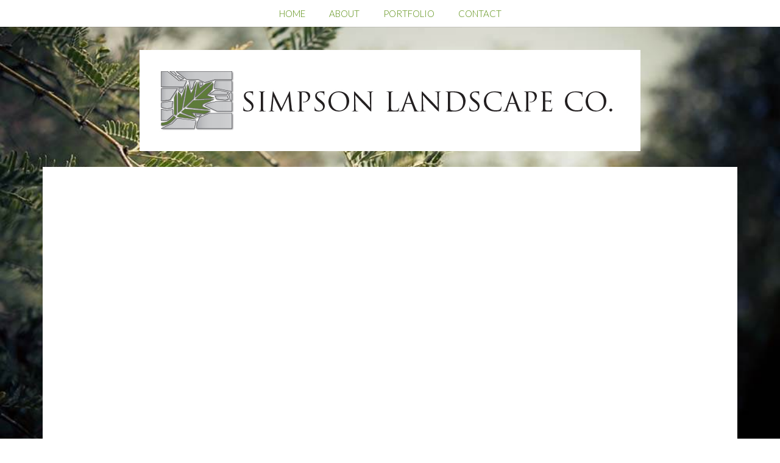

--- FILE ---
content_type: text/html; charset=UTF-8
request_url: https://simpsonlandscapeco.com/category/portfolio/photos/
body_size: 9333
content:
<!DOCTYPE html>
<html lang="en-US">
<head>
	<meta charset="UTF-8" />
	<meta name="viewport" content="width=device-width" />
	<link rel="profile" href="http://gmpg.org/xfn/11" />
	<link rel="pingback" href="https://simpsonlandscapeco.com/xmlrpc.php" />
	<link href='https://fonts.googleapis.com/css?family=Lato:300,400,700,300italic,400italic,700italic' rel='stylesheet' type='text/css'>
	<link href='https://fonts.googleapis.com/css?family=Bad+Script' rel='stylesheet' type='text/css'>
					<link rel="stylesheet" type="text/css" href="https://fonts.googleapis.com/css?family=Open+Sans+Condensed+Light+300:regular,italic,bold,bolditalic" />
		
		
			<link rel="shortcut icon" href="https://simpsonlandscapeco.com/wp-content/uploads/2019/02/SIMPSONLANDSCAPEFavicon.jpg" />
			
	<!--[if lt IE 9]>
	<script src="https://simpsonlandscapeco.com/wp-content/themes/birch-theme/js/html5.js" type="text/javascript"></script>
	<![endif]-->
	<meta name='robots' content='index, follow, max-image-preview:large, max-snippet:-1, max-video-preview:-1' />
	<style>img:is([sizes="auto" i], [sizes^="auto," i]) { contain-intrinsic-size: 3000px 1500px }</style>
	
	<!-- This site is optimized with the Yoast SEO plugin v24.8.1 - https://yoast.com/wordpress/plugins/seo/ -->
	<title>Photos Archives - Simpson Landscape Co.</title>
	<link rel="canonical" href="https://simpsonlandscapeco.com/category/portfolio/photos/" />
	<meta property="og:locale" content="en_US" />
	<meta property="og:type" content="article" />
	<meta property="og:title" content="Photos Archives - Simpson Landscape Co." />
	<meta property="og:url" content="https://simpsonlandscapeco.com/category/portfolio/photos/" />
	<meta property="og:site_name" content="Simpson Landscape Co." />
	<meta name="twitter:card" content="summary_large_image" />
	<script type="application/ld+json" class="yoast-schema-graph">{"@context":"https://schema.org","@graph":[{"@type":"CollectionPage","@id":"https://simpsonlandscapeco.com/category/portfolio/photos/","url":"https://simpsonlandscapeco.com/category/portfolio/photos/","name":"Photos Archives - Simpson Landscape Co.","isPartOf":{"@id":"https://simpsonlandscapeco.com/#website"},"breadcrumb":{"@id":"https://simpsonlandscapeco.com/category/portfolio/photos/#breadcrumb"},"inLanguage":"en-US"},{"@type":"BreadcrumbList","@id":"https://simpsonlandscapeco.com/category/portfolio/photos/#breadcrumb","itemListElement":[{"@type":"ListItem","position":1,"name":"Home","item":"https://simpsonlandscapeco.com/"},{"@type":"ListItem","position":2,"name":"Portfolio","item":"https://simpsonlandscapeco.com/category/portfolio/"},{"@type":"ListItem","position":3,"name":"Photos"}]},{"@type":"WebSite","@id":"https://simpsonlandscapeco.com/#website","url":"https://simpsonlandscapeco.com/","name":"Simpson Landscape Co.","description":"","potentialAction":[{"@type":"SearchAction","target":{"@type":"EntryPoint","urlTemplate":"https://simpsonlandscapeco.com/?s={search_term_string}"},"query-input":{"@type":"PropertyValueSpecification","valueRequired":true,"valueName":"search_term_string"}}],"inLanguage":"en-US"}]}</script>
	<!-- / Yoast SEO plugin. -->


<link rel='dns-prefetch' href='//use.fontawesome.com' />
<link rel="alternate" type="application/rss+xml" title="Simpson Landscape Co. &raquo; Feed" href="https://simpsonlandscapeco.com/feed/" />
<link rel="alternate" type="application/rss+xml" title="Simpson Landscape Co. &raquo; Comments Feed" href="https://simpsonlandscapeco.com/comments/feed/" />
<link rel="alternate" type="application/rss+xml" title="Simpson Landscape Co. &raquo; Photos Category Feed" href="https://simpsonlandscapeco.com/category/portfolio/photos/feed/" />
		<!-- This site uses the Google Analytics by MonsterInsights plugin v9.4.1 - Using Analytics tracking - https://www.monsterinsights.com/ -->
		<!-- Note: MonsterInsights is not currently configured on this site. The site owner needs to authenticate with Google Analytics in the MonsterInsights settings panel. -->
					<!-- No tracking code set -->
				<!-- / Google Analytics by MonsterInsights -->
		<script type="text/javascript">
/* <![CDATA[ */
window._wpemojiSettings = {"baseUrl":"https:\/\/s.w.org\/images\/core\/emoji\/15.0.3\/72x72\/","ext":".png","svgUrl":"https:\/\/s.w.org\/images\/core\/emoji\/15.0.3\/svg\/","svgExt":".svg","source":{"concatemoji":"https:\/\/simpsonlandscapeco.com\/wp-includes\/js\/wp-emoji-release.min.js?ver=6.7.4"}};
/*! This file is auto-generated */
!function(i,n){var o,s,e;function c(e){try{var t={supportTests:e,timestamp:(new Date).valueOf()};sessionStorage.setItem(o,JSON.stringify(t))}catch(e){}}function p(e,t,n){e.clearRect(0,0,e.canvas.width,e.canvas.height),e.fillText(t,0,0);var t=new Uint32Array(e.getImageData(0,0,e.canvas.width,e.canvas.height).data),r=(e.clearRect(0,0,e.canvas.width,e.canvas.height),e.fillText(n,0,0),new Uint32Array(e.getImageData(0,0,e.canvas.width,e.canvas.height).data));return t.every(function(e,t){return e===r[t]})}function u(e,t,n){switch(t){case"flag":return n(e,"\ud83c\udff3\ufe0f\u200d\u26a7\ufe0f","\ud83c\udff3\ufe0f\u200b\u26a7\ufe0f")?!1:!n(e,"\ud83c\uddfa\ud83c\uddf3","\ud83c\uddfa\u200b\ud83c\uddf3")&&!n(e,"\ud83c\udff4\udb40\udc67\udb40\udc62\udb40\udc65\udb40\udc6e\udb40\udc67\udb40\udc7f","\ud83c\udff4\u200b\udb40\udc67\u200b\udb40\udc62\u200b\udb40\udc65\u200b\udb40\udc6e\u200b\udb40\udc67\u200b\udb40\udc7f");case"emoji":return!n(e,"\ud83d\udc26\u200d\u2b1b","\ud83d\udc26\u200b\u2b1b")}return!1}function f(e,t,n){var r="undefined"!=typeof WorkerGlobalScope&&self instanceof WorkerGlobalScope?new OffscreenCanvas(300,150):i.createElement("canvas"),a=r.getContext("2d",{willReadFrequently:!0}),o=(a.textBaseline="top",a.font="600 32px Arial",{});return e.forEach(function(e){o[e]=t(a,e,n)}),o}function t(e){var t=i.createElement("script");t.src=e,t.defer=!0,i.head.appendChild(t)}"undefined"!=typeof Promise&&(o="wpEmojiSettingsSupports",s=["flag","emoji"],n.supports={everything:!0,everythingExceptFlag:!0},e=new Promise(function(e){i.addEventListener("DOMContentLoaded",e,{once:!0})}),new Promise(function(t){var n=function(){try{var e=JSON.parse(sessionStorage.getItem(o));if("object"==typeof e&&"number"==typeof e.timestamp&&(new Date).valueOf()<e.timestamp+604800&&"object"==typeof e.supportTests)return e.supportTests}catch(e){}return null}();if(!n){if("undefined"!=typeof Worker&&"undefined"!=typeof OffscreenCanvas&&"undefined"!=typeof URL&&URL.createObjectURL&&"undefined"!=typeof Blob)try{var e="postMessage("+f.toString()+"("+[JSON.stringify(s),u.toString(),p.toString()].join(",")+"));",r=new Blob([e],{type:"text/javascript"}),a=new Worker(URL.createObjectURL(r),{name:"wpTestEmojiSupports"});return void(a.onmessage=function(e){c(n=e.data),a.terminate(),t(n)})}catch(e){}c(n=f(s,u,p))}t(n)}).then(function(e){for(var t in e)n.supports[t]=e[t],n.supports.everything=n.supports.everything&&n.supports[t],"flag"!==t&&(n.supports.everythingExceptFlag=n.supports.everythingExceptFlag&&n.supports[t]);n.supports.everythingExceptFlag=n.supports.everythingExceptFlag&&!n.supports.flag,n.DOMReady=!1,n.readyCallback=function(){n.DOMReady=!0}}).then(function(){return e}).then(function(){var e;n.supports.everything||(n.readyCallback(),(e=n.source||{}).concatemoji?t(e.concatemoji):e.wpemoji&&e.twemoji&&(t(e.twemoji),t(e.wpemoji)))}))}((window,document),window._wpemojiSettings);
/* ]]> */
</script>
<style id='wp-emoji-styles-inline-css' type='text/css'>

	img.wp-smiley, img.emoji {
		display: inline !important;
		border: none !important;
		box-shadow: none !important;
		height: 1em !important;
		width: 1em !important;
		margin: 0 0.07em !important;
		vertical-align: -0.1em !important;
		background: none !important;
		padding: 0 !important;
	}
</style>
<link rel='stylesheet' id='wp-block-library-css' href='https://simpsonlandscapeco.com/wp-includes/css/dist/block-library/style.min.css?ver=6.7.4' type='text/css' media='all' />
<style id='classic-theme-styles-inline-css' type='text/css'>
/*! This file is auto-generated */
.wp-block-button__link{color:#fff;background-color:#32373c;border-radius:9999px;box-shadow:none;text-decoration:none;padding:calc(.667em + 2px) calc(1.333em + 2px);font-size:1.125em}.wp-block-file__button{background:#32373c;color:#fff;text-decoration:none}
</style>
<style id='global-styles-inline-css' type='text/css'>
:root{--wp--preset--aspect-ratio--square: 1;--wp--preset--aspect-ratio--4-3: 4/3;--wp--preset--aspect-ratio--3-4: 3/4;--wp--preset--aspect-ratio--3-2: 3/2;--wp--preset--aspect-ratio--2-3: 2/3;--wp--preset--aspect-ratio--16-9: 16/9;--wp--preset--aspect-ratio--9-16: 9/16;--wp--preset--color--black: #000000;--wp--preset--color--cyan-bluish-gray: #abb8c3;--wp--preset--color--white: #ffffff;--wp--preset--color--pale-pink: #f78da7;--wp--preset--color--vivid-red: #cf2e2e;--wp--preset--color--luminous-vivid-orange: #ff6900;--wp--preset--color--luminous-vivid-amber: #fcb900;--wp--preset--color--light-green-cyan: #7bdcb5;--wp--preset--color--vivid-green-cyan: #00d084;--wp--preset--color--pale-cyan-blue: #8ed1fc;--wp--preset--color--vivid-cyan-blue: #0693e3;--wp--preset--color--vivid-purple: #9b51e0;--wp--preset--gradient--vivid-cyan-blue-to-vivid-purple: linear-gradient(135deg,rgba(6,147,227,1) 0%,rgb(155,81,224) 100%);--wp--preset--gradient--light-green-cyan-to-vivid-green-cyan: linear-gradient(135deg,rgb(122,220,180) 0%,rgb(0,208,130) 100%);--wp--preset--gradient--luminous-vivid-amber-to-luminous-vivid-orange: linear-gradient(135deg,rgba(252,185,0,1) 0%,rgba(255,105,0,1) 100%);--wp--preset--gradient--luminous-vivid-orange-to-vivid-red: linear-gradient(135deg,rgba(255,105,0,1) 0%,rgb(207,46,46) 100%);--wp--preset--gradient--very-light-gray-to-cyan-bluish-gray: linear-gradient(135deg,rgb(238,238,238) 0%,rgb(169,184,195) 100%);--wp--preset--gradient--cool-to-warm-spectrum: linear-gradient(135deg,rgb(74,234,220) 0%,rgb(151,120,209) 20%,rgb(207,42,186) 40%,rgb(238,44,130) 60%,rgb(251,105,98) 80%,rgb(254,248,76) 100%);--wp--preset--gradient--blush-light-purple: linear-gradient(135deg,rgb(255,206,236) 0%,rgb(152,150,240) 100%);--wp--preset--gradient--blush-bordeaux: linear-gradient(135deg,rgb(254,205,165) 0%,rgb(254,45,45) 50%,rgb(107,0,62) 100%);--wp--preset--gradient--luminous-dusk: linear-gradient(135deg,rgb(255,203,112) 0%,rgb(199,81,192) 50%,rgb(65,88,208) 100%);--wp--preset--gradient--pale-ocean: linear-gradient(135deg,rgb(255,245,203) 0%,rgb(182,227,212) 50%,rgb(51,167,181) 100%);--wp--preset--gradient--electric-grass: linear-gradient(135deg,rgb(202,248,128) 0%,rgb(113,206,126) 100%);--wp--preset--gradient--midnight: linear-gradient(135deg,rgb(2,3,129) 0%,rgb(40,116,252) 100%);--wp--preset--font-size--small: 13px;--wp--preset--font-size--medium: 20px;--wp--preset--font-size--large: 36px;--wp--preset--font-size--x-large: 42px;--wp--preset--spacing--20: 0.44rem;--wp--preset--spacing--30: 0.67rem;--wp--preset--spacing--40: 1rem;--wp--preset--spacing--50: 1.5rem;--wp--preset--spacing--60: 2.25rem;--wp--preset--spacing--70: 3.38rem;--wp--preset--spacing--80: 5.06rem;--wp--preset--shadow--natural: 6px 6px 9px rgba(0, 0, 0, 0.2);--wp--preset--shadow--deep: 12px 12px 50px rgba(0, 0, 0, 0.4);--wp--preset--shadow--sharp: 6px 6px 0px rgba(0, 0, 0, 0.2);--wp--preset--shadow--outlined: 6px 6px 0px -3px rgba(255, 255, 255, 1), 6px 6px rgba(0, 0, 0, 1);--wp--preset--shadow--crisp: 6px 6px 0px rgba(0, 0, 0, 1);}:where(.is-layout-flex){gap: 0.5em;}:where(.is-layout-grid){gap: 0.5em;}body .is-layout-flex{display: flex;}.is-layout-flex{flex-wrap: wrap;align-items: center;}.is-layout-flex > :is(*, div){margin: 0;}body .is-layout-grid{display: grid;}.is-layout-grid > :is(*, div){margin: 0;}:where(.wp-block-columns.is-layout-flex){gap: 2em;}:where(.wp-block-columns.is-layout-grid){gap: 2em;}:where(.wp-block-post-template.is-layout-flex){gap: 1.25em;}:where(.wp-block-post-template.is-layout-grid){gap: 1.25em;}.has-black-color{color: var(--wp--preset--color--black) !important;}.has-cyan-bluish-gray-color{color: var(--wp--preset--color--cyan-bluish-gray) !important;}.has-white-color{color: var(--wp--preset--color--white) !important;}.has-pale-pink-color{color: var(--wp--preset--color--pale-pink) !important;}.has-vivid-red-color{color: var(--wp--preset--color--vivid-red) !important;}.has-luminous-vivid-orange-color{color: var(--wp--preset--color--luminous-vivid-orange) !important;}.has-luminous-vivid-amber-color{color: var(--wp--preset--color--luminous-vivid-amber) !important;}.has-light-green-cyan-color{color: var(--wp--preset--color--light-green-cyan) !important;}.has-vivid-green-cyan-color{color: var(--wp--preset--color--vivid-green-cyan) !important;}.has-pale-cyan-blue-color{color: var(--wp--preset--color--pale-cyan-blue) !important;}.has-vivid-cyan-blue-color{color: var(--wp--preset--color--vivid-cyan-blue) !important;}.has-vivid-purple-color{color: var(--wp--preset--color--vivid-purple) !important;}.has-black-background-color{background-color: var(--wp--preset--color--black) !important;}.has-cyan-bluish-gray-background-color{background-color: var(--wp--preset--color--cyan-bluish-gray) !important;}.has-white-background-color{background-color: var(--wp--preset--color--white) !important;}.has-pale-pink-background-color{background-color: var(--wp--preset--color--pale-pink) !important;}.has-vivid-red-background-color{background-color: var(--wp--preset--color--vivid-red) !important;}.has-luminous-vivid-orange-background-color{background-color: var(--wp--preset--color--luminous-vivid-orange) !important;}.has-luminous-vivid-amber-background-color{background-color: var(--wp--preset--color--luminous-vivid-amber) !important;}.has-light-green-cyan-background-color{background-color: var(--wp--preset--color--light-green-cyan) !important;}.has-vivid-green-cyan-background-color{background-color: var(--wp--preset--color--vivid-green-cyan) !important;}.has-pale-cyan-blue-background-color{background-color: var(--wp--preset--color--pale-cyan-blue) !important;}.has-vivid-cyan-blue-background-color{background-color: var(--wp--preset--color--vivid-cyan-blue) !important;}.has-vivid-purple-background-color{background-color: var(--wp--preset--color--vivid-purple) !important;}.has-black-border-color{border-color: var(--wp--preset--color--black) !important;}.has-cyan-bluish-gray-border-color{border-color: var(--wp--preset--color--cyan-bluish-gray) !important;}.has-white-border-color{border-color: var(--wp--preset--color--white) !important;}.has-pale-pink-border-color{border-color: var(--wp--preset--color--pale-pink) !important;}.has-vivid-red-border-color{border-color: var(--wp--preset--color--vivid-red) !important;}.has-luminous-vivid-orange-border-color{border-color: var(--wp--preset--color--luminous-vivid-orange) !important;}.has-luminous-vivid-amber-border-color{border-color: var(--wp--preset--color--luminous-vivid-amber) !important;}.has-light-green-cyan-border-color{border-color: var(--wp--preset--color--light-green-cyan) !important;}.has-vivid-green-cyan-border-color{border-color: var(--wp--preset--color--vivid-green-cyan) !important;}.has-pale-cyan-blue-border-color{border-color: var(--wp--preset--color--pale-cyan-blue) !important;}.has-vivid-cyan-blue-border-color{border-color: var(--wp--preset--color--vivid-cyan-blue) !important;}.has-vivid-purple-border-color{border-color: var(--wp--preset--color--vivid-purple) !important;}.has-vivid-cyan-blue-to-vivid-purple-gradient-background{background: var(--wp--preset--gradient--vivid-cyan-blue-to-vivid-purple) !important;}.has-light-green-cyan-to-vivid-green-cyan-gradient-background{background: var(--wp--preset--gradient--light-green-cyan-to-vivid-green-cyan) !important;}.has-luminous-vivid-amber-to-luminous-vivid-orange-gradient-background{background: var(--wp--preset--gradient--luminous-vivid-amber-to-luminous-vivid-orange) !important;}.has-luminous-vivid-orange-to-vivid-red-gradient-background{background: var(--wp--preset--gradient--luminous-vivid-orange-to-vivid-red) !important;}.has-very-light-gray-to-cyan-bluish-gray-gradient-background{background: var(--wp--preset--gradient--very-light-gray-to-cyan-bluish-gray) !important;}.has-cool-to-warm-spectrum-gradient-background{background: var(--wp--preset--gradient--cool-to-warm-spectrum) !important;}.has-blush-light-purple-gradient-background{background: var(--wp--preset--gradient--blush-light-purple) !important;}.has-blush-bordeaux-gradient-background{background: var(--wp--preset--gradient--blush-bordeaux) !important;}.has-luminous-dusk-gradient-background{background: var(--wp--preset--gradient--luminous-dusk) !important;}.has-pale-ocean-gradient-background{background: var(--wp--preset--gradient--pale-ocean) !important;}.has-electric-grass-gradient-background{background: var(--wp--preset--gradient--electric-grass) !important;}.has-midnight-gradient-background{background: var(--wp--preset--gradient--midnight) !important;}.has-small-font-size{font-size: var(--wp--preset--font-size--small) !important;}.has-medium-font-size{font-size: var(--wp--preset--font-size--medium) !important;}.has-large-font-size{font-size: var(--wp--preset--font-size--large) !important;}.has-x-large-font-size{font-size: var(--wp--preset--font-size--x-large) !important;}
:where(.wp-block-post-template.is-layout-flex){gap: 1.25em;}:where(.wp-block-post-template.is-layout-grid){gap: 1.25em;}
:where(.wp-block-columns.is-layout-flex){gap: 2em;}:where(.wp-block-columns.is-layout-grid){gap: 2em;}
:root :where(.wp-block-pullquote){font-size: 1.5em;line-height: 1.6;}
</style>
<link rel='stylesheet' id='style-css' href='https://simpsonlandscapeco.com/wp-content/themes/birch-theme/style.css?ver=6.7.4' type='text/css' media='all' />
<link rel='stylesheet' id='slideshow-css' href='https://simpsonlandscapeco.com/wp-content/themes/birch-theme/css/flexslider.css?ver=2.0' type='text/css' media='all' />
<link rel='stylesheet' id='fontawesome-css' href='https://use.fontawesome.com/releases/v5.0.13/css/all.css?ver=6.7.4' type='text/css' media='all' />
<style id='akismet-widget-style-inline-css' type='text/css'>

			.a-stats {
				--akismet-color-mid-green: #357b49;
				--akismet-color-white: #fff;
				--akismet-color-light-grey: #f6f7f7;

				max-width: 350px;
				width: auto;
			}

			.a-stats * {
				all: unset;
				box-sizing: border-box;
			}

			.a-stats strong {
				font-weight: 600;
			}

			.a-stats a.a-stats__link,
			.a-stats a.a-stats__link:visited,
			.a-stats a.a-stats__link:active {
				background: var(--akismet-color-mid-green);
				border: none;
				box-shadow: none;
				border-radius: 8px;
				color: var(--akismet-color-white);
				cursor: pointer;
				display: block;
				font-family: -apple-system, BlinkMacSystemFont, 'Segoe UI', 'Roboto', 'Oxygen-Sans', 'Ubuntu', 'Cantarell', 'Helvetica Neue', sans-serif;
				font-weight: 500;
				padding: 12px;
				text-align: center;
				text-decoration: none;
				transition: all 0.2s ease;
			}

			/* Extra specificity to deal with TwentyTwentyOne focus style */
			.widget .a-stats a.a-stats__link:focus {
				background: var(--akismet-color-mid-green);
				color: var(--akismet-color-white);
				text-decoration: none;
			}

			.a-stats a.a-stats__link:hover {
				filter: brightness(110%);
				box-shadow: 0 4px 12px rgba(0, 0, 0, 0.06), 0 0 2px rgba(0, 0, 0, 0.16);
			}

			.a-stats .count {
				color: var(--akismet-color-white);
				display: block;
				font-size: 1.5em;
				line-height: 1.4;
				padding: 0 13px;
				white-space: nowrap;
			}
		
</style>
		<style>
			/* Accessible for screen readers but hidden from view */
			.fa-hidden { position:absolute; left:-10000px; top:auto; width:1px; height:1px; overflow:hidden; }
			.rtl .fa-hidden { left:10000px; }
			.fa-showtext { margin-right: 5px; }
		</style>
		<script type="text/javascript" src="https://simpsonlandscapeco.com/wp-includes/js/jquery/jquery.min.js?ver=3.7.1" id="jquery-core-js"></script>
<script type="text/javascript" src="https://simpsonlandscapeco.com/wp-includes/js/jquery/jquery-migrate.min.js?ver=3.4.1" id="jquery-migrate-js"></script>
<script type="text/javascript" src="https://simpsonlandscapeco.com/wp-content/themes/birch-theme/js/respond.min.js?ver=6.7.4" id="respond-js"></script>
<script type="text/javascript" src="https://simpsonlandscapeco.com/wp-content/themes/birch-theme/js/jquery.custom.js?ver=6.7.4" id="custom-js"></script>
<link rel="https://api.w.org/" href="https://simpsonlandscapeco.com/wp-json/" /><link rel="alternate" title="JSON" type="application/json" href="https://simpsonlandscapeco.com/wp-json/wp/v2/categories/11" /><link rel="EditURI" type="application/rsd+xml" title="RSD" href="https://simpsonlandscapeco.com/xmlrpc.php?rsd" />
<meta name="generator" content=" " />

<style type="text/css" media="screen">

	body.admin-bar #masthead { top: 32px; }


	h1, h2, h3, h4, h5, h6, .menu-main-navigation-container { font-family: 'Open Sans Condensed Light 300'; }




	#cta { display: block;}


	#cta { background-color: #F1F1F1;}

	#footer-outer { background-color: #402A3C;}

	#footer-widgets { background-color: #F7F7F7;}

	body { color: #7f7f7f;}

	#masthead, .navigation-main ul ul { background-color: #ffffff ;}

	.navigation-main li a, .navigation-main li.current_page_parent ul a, .main-small-navigation li a, .main-small-navigation li.current_page_parent ul a, .archive.tax-skill .current_page_parent a, .single.single-projects .current_page_parent a, .archive.post-type-archive-projects .current_page_parent a, .navigation-main li.current-menu-item .sub-menu li a, .main-small-navigation li.current-menu-item .sub-menu li a, .menu-toggle { color: #568c0b !important;}

	.site-title a, .navigation-main li a:hover, .navigation-main li.current_page_item a:hover, .navigation-main li.current-menu-item a, .navigation-main li.current_page_parent a, .navigation-main li.current_page_parent ul li.current-menu-item a, .main-small-navigation li a:hover, .main-small-navigation li.current_page_item a:hover, .main-small-navigation li.current-menu-item a, .main-small-navigation li.current_page_parent a, .main-small-navigation li.current_page_parent ul li.current-menu-item a, .archive.tax-skill .current_page_parent a:hover, .single.single-projects .current_page_parent a:hover, .archive.post-type-archive-projects .current_page_parent a:hover, .navigation-main li.current-menu-item .sub-menu li a:hover, .main-small-navigation li.current-menu-item .sub-menu li a:hover, .archive.tax-skill li.current_page_parent.menu-item-has-children > a, .navigation-main ul ul a:hover, .main-small-navigation ul ul a:hover { color: #9acc3f !important;}

	a, a:visited, h2.title.text-center.no-image { color: #3e6b29;}
	@media only screen and (max-width: 768px) { .single.single-projects .current_page_parent a, .archive.post-type-archive-projects .current_page_parent a, .archive.tax-skill .current_page_parent a { color: #3e6b29 !important;} }
	#footer-left a:hover, #footer-right a:hover, .moreLink a:hover, .moreLink a:focus, .moreLink a:active { color: #3e6b29 !important;}
	::selection { background-color: #3e6b29 !important;}
	.woocommerce .woocommerce-breadcrumb a { color: #3e6b29;}

	a:hover, a:focus, a:active, #footer-left a, #footer-right a, #footer-left a:visited, #footer-right a:visited, .moreLink a, .moreLink a:visited, .pagination-navigation li.active a, .pagination-navigation li.active a:visited {color: #93ce40;}
	blockquote { border-color: #93ce40 !important;}
	.woocommerce .woocommerce-breadcrumb a:hover { color: #93ce40;}

	.button, #searchsubmit, input[type="submit"], input[type="button"], .entry-header #filterNav li a.selected {background-color: #4887bf !important;}
	.soc-icons a, .soc-icons a:visited {background-color: #4887bf;}

	.button:hover, #searchsubmit:hover, input[type="submit"]:hover, input[type="button"]:hover {background-color: #90d140 !important;}
	.soc-icons a:hover { background-color: #90d140 !important;}
	.entry-header #filterNav li a:hover { background: #90d140;}




</style>


<!-- [if IE 8]>
<link rel="stylesheet" href="/css/ie.css" type="text/css" media="screen" />
<![endif] -->


<meta name="description" content=""/>
<script type="text/javascript">

</script>
<style type="text/css">.recentcomments a{display:inline !important;padding:0 !important;margin:0 !important;}</style><style type="text/css" id="custom-background-css">
body.custom-background { background-image: url("https://simpsonlandscapeco.com/wp-content/uploads/2014/06/branch.jpg"); background-position: center center; background-size: cover; background-repeat: no-repeat; background-attachment: fixed; }
</style>
	<link rel="icon" href="https://simpsonlandscapeco.com/wp-content/uploads/2019/02/cropped-SIMPSONLANDSCAPEFavicon-32x32.jpg" sizes="32x32" />
<link rel="icon" href="https://simpsonlandscapeco.com/wp-content/uploads/2019/02/cropped-SIMPSONLANDSCAPEFavicon-192x192.jpg" sizes="192x192" />
<link rel="apple-touch-icon" href="https://simpsonlandscapeco.com/wp-content/uploads/2019/02/cropped-SIMPSONLANDSCAPEFavicon-180x180.jpg" />
<meta name="msapplication-TileImage" content="https://simpsonlandscapeco.com/wp-content/uploads/2019/02/cropped-SIMPSONLANDSCAPEFavicon-270x270.jpg" />
</head>

<body class="archive category category-photos category-11 custom-background">

<div id="page" class="hfeed site">
		
	<header id="masthead" class="site-header" role="banner">
		<div id="nav-wrap">
			<nav id="site-navigation" class="navigation-main" role="navigation">
				<span class="menu-toggle"><i class="fas fa-bars"></i>Menu</span>
				<div class="screen-reader-text skip-link">
					<a href="#content" title="Skip to content">Skip to content</a>
				</div>
	
				<div id="menu-main-navigation-container">
					<div class="menu-menu-sl-container"><ul id="menu-menu-sl" class="menu"><li id="menu-item-1576" class="menu-item menu-item-type-post_type menu-item-object-page menu-item-home menu-item-1576"><a href="https://simpsonlandscapeco.com/">Home</a></li>
<li id="menu-item-1579" class="menu-item menu-item-type-post_type menu-item-object-page menu-item-1579"><a href="https://simpsonlandscapeco.com/features/">About</a></li>
<li id="menu-item-1577" class="menu-item menu-item-type-post_type menu-item-object-page menu-item-1577"><a href="https://simpsonlandscapeco.com/portfolio/">Portfolio</a></li>
<li id="menu-item-1578" class="menu-item menu-item-type-post_type menu-item-object-page menu-item-1578"><a href="https://simpsonlandscapeco.com/testimonials/">Contact</a></li>
</ul></div>				</div>
			</nav><!-- #site-navigation -->
		</div><!-- #nav-wrap -->
	</header><!-- #masthead -->

	<div id="site-title">
								
			<h1 class="site-title logo"><a href="https://simpsonlandscapeco.com"><img src="https://simpsonlandscapeco.com/wp-content/uploads/2019/03/SIMPSONLANDSCAPEWEBSITELogo2019.jpg" alt="Simpson Landscape Co." /></a></h1>
			
		
					<h2 class="site-description"></h2>
		
	</div><!-- #site-title -->

	<div id="main" class="site-main">

					<div class="featured-vid">
		<iframe title="Stunning Sauk River Falls and Rapids: Cascade Mountains (HD)" width="640" height="360" src="https://www.youtube.com/embed/u5IeVPLP5LI?feature=oembed" frameborder="0" allow="accelerometer; autoplay; clipboard-write; encrypted-media; gyroscope; picture-in-picture; web-share" referrerpolicy="strict-origin-when-cross-origin" allowfullscreen></iframe>	</div>
	
		    <div id="cta-outer-wrap">
    	<div id="cta-inner-wrap">
            <div id="cta">
                		                                        	
                <p>	Enhance your home's natural beauty with Simpson Landscape Co.	<a href="mailto:simpsonlandscape@gmail.com" class="button" id="header-cta-button" >Email Chuck Simpson</a></p>
                            </div><!-- #cta -->
        </div><!-- #cta-inner-wrap -->
    </div><!-- #cta-outer-wrap -->
    
	<div id="main-inner">
		<section id="primary" class="content-area">
			<div id="content" class="site-content" role="main">

			
				<header class="page-header">
					<h3 class="page-title">
						Category Archives: <span>Photos</span>					</h3>
									</header><!-- .page-header -->

								
					

<article id="post-124" class="post-124 post type-post status-publish format-standard hentry category-events category-photos tag-iphone tag-sale">
	<header class="entry-header">
		<h2 class="entry-title"><a href="https://simpsonlandscapeco.com/blog-featured-video/" title="Blog Featured Video" rel="bookmark">Blog Featured Video</a></h2>

				<div class="entry-meta">

			<div class="meta clearfix">
																				
																											</div>
		</div><!-- .entry-meta -->
			</header><!-- .entry-header -->

						<div class="featured-vid">
		<iframe title="Stunning Sauk River Falls and Rapids: Cascade Mountains (HD)" width="640" height="360" src="https://www.youtube.com/embed/u5IeVPLP5LI?feature=oembed" frameborder="0" allow="accelerometer; autoplay; clipboard-write; encrypted-media; gyroscope; picture-in-picture; web-share" referrerpolicy="strict-origin-when-cross-origin" allowfullscreen></iframe>	</div>
		
	<div class="blog-post-content">
		
		
			<p>This is an example of a post using a Featured Video. Simply add a YouTube or Vimeo embed code for any video to showcase it at the top of your post or on the homepage as part of the Featured Posts section. Lorem ipsum dolor sit amet, qui ex civibus qualisque adversarium, ad sea iusto [&hellip;]</p>
			<p class="moreLink"><a href="https://simpsonlandscapeco.com/blog-featured-video/" title="Blog Featured Video"><span>Read More &#187; &#187; &#187;</span></a></p>
		
			</div>

	<footer class="entry-meta">
	</footer><!-- .entry-meta -->
</article><!-- #post-## -->

				
					

<article id="post-127" class="post-127 post type-post status-publish format-standard has-post-thumbnail hentry category-events category-painting category-photos">
	<header class="entry-header">
		<h2 class="entry-title"><a href="https://simpsonlandscapeco.com/new-work/" title="New Work" rel="bookmark">New Work</a></h2>

				<div class="entry-meta">

			<div class="meta clearfix">
																				
																											</div>
		</div><!-- .entry-meta -->
			</header><!-- .entry-header -->

			<a class="thumb" href="https://simpsonlandscapeco.com/new-work/" rel="bookmark" ><img width="300" height="168" src="https://simpsonlandscapeco.com/wp-content/uploads/2014/06/post-5-300x168.jpg" class="thumb archivePostThumb wp-post-image" alt="New Work" title="New Work" decoding="async" fetchpriority="high" srcset="https://simpsonlandscapeco.com/wp-content/uploads/2014/06/post-5-300x168.jpg 300w, https://simpsonlandscapeco.com/wp-content/uploads/2014/06/post-5-320x180.jpg 320w, https://simpsonlandscapeco.com/wp-content/uploads/2014/06/post-5-516x290.jpg 516w, https://simpsonlandscapeco.com/wp-content/uploads/2014/06/post-5-480x270.jpg 480w" sizes="(max-width: 300px) 100vw, 300px" /></a>	
	
	<div class="blog-post-content">
		
		
			<p>This is an example of a post. You can add content, images, video and more to posts. You can also link text, bold text and italicize text. Lorem ipsum dolor sit amet, qui ex civibus qualisque adversarium, ad sea iusto scripta adipiscing. Nobis interesset est ad. Ex odio laoreet antiopam. Per id reque verear veritus. Eu animal dolorum [&hellip;]</p>
			<p class="moreLink"><a href="https://simpsonlandscapeco.com/new-work/" title="New Work"><span>Read More &#187; &#187; &#187;</span></a></p>
		
			</div>

	<footer class="entry-meta">
	</footer><!-- .entry-meta -->
</article><!-- #post-## -->

				
					

<article id="post-130" class="post-130 post type-post status-publish format-standard has-post-thumbnail hentry category-photos">
	<header class="entry-header">
		<h2 class="entry-title"><a href="https://simpsonlandscapeco.com/photography/" title="Photography" rel="bookmark">Photography</a></h2>

				<div class="entry-meta">

			<div class="meta clearfix">
																				
																											</div>
		</div><!-- .entry-meta -->
			</header><!-- .entry-header -->

			<a class="thumb" href="https://simpsonlandscapeco.com/photography/" rel="bookmark" ><img width="300" height="168" src="https://simpsonlandscapeco.com/wp-content/uploads/2014/06/themepics-33-300x168.jpg" class="thumb archivePostThumb wp-post-image" alt="Photography" title="Photography" decoding="async" srcset="https://simpsonlandscapeco.com/wp-content/uploads/2014/06/themepics-33-300x168.jpg 300w, https://simpsonlandscapeco.com/wp-content/uploads/2014/06/themepics-33-320x180.jpg 320w, https://simpsonlandscapeco.com/wp-content/uploads/2014/06/themepics-33-516x290.jpg 516w, https://simpsonlandscapeco.com/wp-content/uploads/2014/06/themepics-33-480x270.jpg 480w" sizes="(max-width: 300px) 100vw, 300px" /></a>	
	
	<div class="blog-post-content">
		
		
			<p>This is an example of a post. You can add content, images, video and more to posts. You can also link text, bold text and italicize text. Lorem ipsum dolor sit amet, qui ex civibus qualisque adversarium, ad sea iusto scripta adipiscing. Nobis interesset est ad. Ex odio laoreet antiopam. Per id reque verear veritus. Eu animal dolorum [&hellip;]</p>
			<p class="moreLink"><a href="https://simpsonlandscapeco.com/photography/" title="Photography"><span>Read More &#187; &#187; &#187;</span></a></p>
		
			</div>

	<footer class="entry-meta">
	</footer><!-- .entry-meta -->
</article><!-- #post-## -->

				
				

			
			</div><!-- #content -->
		</section><!-- #primary -->

        <div id="secondary" class="widget-area" role="complementary">
    
			            
            <div id="text-8" class="widget widget_text"><h4 class="widget-title">Unique Post Sidebar</h4>			<div class="textwidget">You can display a unique widget sidebar for your <strong>Posts</strong> and a different one for Pages.</div>
		</div>
		<div id="recent-posts-3" class="widget widget_recent_entries">
		<h4 class="widget-title">Recent Posts</h4>
		<ul>
											<li>
					<a href="https://simpsonlandscapeco.com/hello-world/">Meet Chuck Simpson</a>
									</li>
											<li>
					<a href="https://simpsonlandscapeco.com/post-your-latest-news/">Post Your Latest News</a>
									</li>
											<li>
					<a href="https://simpsonlandscapeco.com/blog-featured-video/">Blog Featured Video</a>
									</li>
											<li>
					<a href="https://simpsonlandscapeco.com/fresh-content/">Fresh Content</a>
									</li>
											<li>
					<a href="https://simpsonlandscapeco.com/new-work/">New Work</a>
									</li>
					</ul>

		</div><div id="text-9" class="widget widget_text">			<div class="textwidget"><img src="https://birch.bottomlessthemes.com/wp-content/uploads/sites/5/2016/05/Birch-Sidebar-Ad-2.png" /></div>
		</div><div id="search-4" class="widget widget_search">	<form method="get" id="searchform" class="searchform" action="https://simpsonlandscapeco.com/" role="search">
		<label for="s" class="screen-reader-text">Search</label>
		<input type="search" class="field" name="s" value="" id="s" placeholder="Search &hellip;" />
		<input type="submit" class="submit" id="searchsubmit" value="Search" />
	</form>
</div>    
                    </div><!-- #secondary -->
    <div class="clearfix"></div>    
    </div>

	</div><!-- #main -->
		
		<div id="footer-widgets" class="widget-area" role="complementary">
			<div id="footer-widget-wrap" class="clear">

			
				<div id="text-10" class="widget widget_text one_third"><h4 class="widget-title">Specializing in</h4>			<div class="textwidget">Walkways, Irrigation, Lawns, Perennial Gardens, Water Features, Trees & Shrubs, Soil Preparation, Grading and Drainage</div>
		</div><div id="text-11" class="widget widget_text one_third"><h4 class="widget-title">Known for our Stonework</h4>			<div class="textwidget"><p>Stonework including Fieldstone, Granite, Renovation and New Construction</p>
<a href="mailto:simpsonlandscape@gmail.com" target="_parent" style="" class="button ">Contact us for a Consultation</a>
</div>
		</div>
			
			</div>
		</div><!-- #footer-widgets -->

	<footer id="footer-outer" class="site-footer" role="contentinfo">
		<div id="footer-inner">
									<div id="footer-left">
				<div class="site-info">
					<p>Landscape design and construction for homes, businesses and cities  © 2025 Simpson Landscape Co.</p>
				</div><!-- .site-info -->
			</div>
			<div id="footer-right">
				<div class="credit">
					<p>Beautiful Landscapes <a href="https://www.simpsonlandscapeco.com" target="_blank"><strong>SIMPSON LANDSCAPE CO.</strong></a></p>
				</div><!-- .credit -->
			</div>
		</div>
	</footer><!-- #footer -->

</div><!-- #page -->


<script type="text/javascript">
//<![CDATA[
jQuery(document).ready(function(){
	jQuery('.flexslider').imagesLoaded(function() {		
		jQuery('.flexslider').flexslider({
			slideshowSpeed: 5000,  
			directionNav: true,
			slideshow: 1,				 				
			animation: 'fade',
			animationLoop: true
		});
	});
});
//]]>
</script>
<script type="text/javascript" src="https://simpsonlandscapeco.com/wp-content/themes/birch-theme/js/navigation.js?ver=20120206" id="navigation-js"></script>
<script type="text/javascript" src="https://simpsonlandscapeco.com/wp-content/themes/birch-theme/js/skip-link-focus-fix.js?ver=20130115" id="skip-link-focus-fix-js"></script>
<script type="text/javascript" src="https://simpsonlandscapeco.com/wp-content/themes/birch-theme/js/jquery.fitvids.js?ver=1.0" id="fitvids-js"></script>
<script type="text/javascript" src="https://simpsonlandscapeco.com/wp-content/themes/birch-theme/js/jquery.flexslider-min.js?ver=1.8" id="slideshow-js"></script>
<script type="text/javascript" src="https://simpsonlandscapeco.com/wp-content/themes/birch-theme/js/min/imagesloaded.pkgd.min.js?ver=6.7.4" id="birch-imagesloaded-js"></script>

</body>
</html>


--- FILE ---
content_type: text/css
request_url: https://simpsonlandscapeco.com/wp-content/themes/birch-theme/style.css?ver=6.7.4
body_size: 12774
content:
/*
Theme Name: Birch
Theme URI: https://birch.bottomlessthemes.com/
Author: Adam Mills
Author URI: http://www.bottomlessthemes.com/
Description: Birch is a responsive, retina friendly theme that lets website content shine with a stylish, yet minimal design.
Version: 1.5.1
Text Domain: birch
Tags: one-column, two-columns, right-sidebar, responsive-layout, custom-colors, custom-header, custom-menu, featured-image-header, featured-images, full-width-template, theme-options, translation-ready
License: GNU General Public License
License URI: license.txt

This theme, like WordPress, is licensed under the GPL.
Use it to make something cool, have fun, and share what you've learned with others.
Find out more at Underscores.me.

Resetting and rebuilding styles have been helped along thanks to the fine work of
Eric Meyer http://meyerweb.com/eric/tools/css/reset/index.html
along with Nicolas Gallagher and Jonathan Neal http://necolas.github.com/normalize.css/
and Blueprint http://www.blueprintcss.org/
*/

/* /////////////////////////////////////////////////////////////////////
//  00 - Index
/////////////////////////////////////////////////////////////////////*/

/*
//  01 - Reset
//  02 - Global
//  03 - Icons
//  04 - Header
//  05 - Menu
//  06 - General Layout
//  07 - Homepage Layout
//  08 - Content
	//  08.1 - Gutenberg
//  09 - Buttons
//  10 - Shortcodes
//  11 - Slideshow
//  12 - Portfolio
//  13 - Testimonials
//  14 - Media
//  15 - Comments
//  16 - Widgets
//  17 - Footer
//  18 - Infinite Scroll
//  19 - WooCommerce
//  20 - Media Queries
*/


/* /////////////////////////////////////////////////////////////////////
//  01 - Reset
/////////////////////////////////////////////////////////////////////*/

html, body, div, span, applet, object, iframe,
h1, h2, h3, h4, h5, h6, p, blockquote, pre,
a, abbr, acronym, address, big, cite, code,
del, dfn, em, font, ins, kbd, q, s, samp,
small, strike, strong, sub, sup, tt, var,
dl, dt, dd, ol, ul, li,
fieldset, form, label, legend,
table, caption, tbody, tfoot, thead, tr, th, td {
	border: 0;
	font-family: inherit;
	font-size: 100%;
	font-style: inherit;
	font-weight: inherit;
	margin: 0;
	outline: 0;
	padding: 0;
	vertical-align: baseline;
}
html {
	font-size: 62.5%; /* Corrects text resizing oddly in IE6/7 when body font-size is set using em units http://clagnut.com/blog/348/#c790 */
	overflow-y: scroll; /* Keeps page centred in all browsers regardless of content height */
	-webkit-text-size-adjust: 100%; /* Prevents iOS text size adjust after orientation change, without disabling user zoom */
	-ms-text-size-adjust: 100%; /* www.456bereastreet.com/archive/201012/controlling_text_size_in_safari_for_ios_without_disabling_user_zoom/ */
}
body {
	background: #fff;
	padding-top: 44px;
}
article,
aside,
details,
figcaption,
figure,
footer,
header,
hgroup,
nav,
section {
	display: block;
}
ol, ul {
	list-style: none;
}
table { /* tables still need 'cellspacing="0"' in the markup */
	border-collapse: separate;
	border-spacing: 0;
}
caption, th, td {
	font-weight: normal;
	text-align: left;
}
blockquote:before, blockquote:after,
q:before, q:after {
	content: "";
}
blockquote, q {
	quotes: "" "";
}
a:focus {
	outline: thin dotted;
}
a:hover,
a:active { /* Improves readability when focused and also mouse hovered in all browsers people.opera.com/patrickl/experiments/keyboard/test */
	outline: 0;
}
a img {
	border: 0;
}


/* /////////////////////////////////////////////////////////////////////
//  02 - Global
/////////////////////////////////////////////////////////////////////*/

body,
button,
input,
select,
textarea {
	color: #555555;
	font-family: 'Lato', "Helvetica Neue", Helvetica, Arial, sans-serif;
	font-size: 15px;
	font-size: 1.5rem;
	font-weight: 300;
	line-height: 1.5;
	overflow-wrap: break-word;
}

/* Headings */
h1,h2,h3,h4,h5,h6 {
	clear: both;
	font-family: 'Bad Script', 'Lato', "Helvetica Neue", Helvetica, Arial, sans-serif;
	margin-top: 10px;
}

h1 {
	font-size: 1.875em;
}

h2 {
	font-size: 1.6875em;
}

h3 {
	font-size: 1.5em;
}

h4 {
	font-size: 1.3125em;
}

h5 {
	font-size: 1.125em;
}

h6 {
	font-size: .9375em;
}

hr {
	background-color: #eee;
	border: 0;
	height: 1px;
	margin-bottom: 1.5em;
}

img {
	max-width: 100%;
	height: auto;
}

/* Text elements */
p {
	margin-bottom: 1.5em;
	line-height: 1.7em;
	font-size: 1.125em;
}
ul, ol {
	margin: 0 0 1.5em 1.2em;
}
ul ul {
	margin: 0 0 0 1.2em;
}
ul {
	list-style: disc;
}
ol {
	list-style: decimal;
}
li > ul,
li > ol {
	margin-bottom: 0;
	margin-left: 1.2em !important;
}
dt {
	font-weight: bold;
}
dd {
	margin: 0 1.5em 1.5em;
}
b, strong {
	font-weight: bold;
}
dfn, cite, em, i {
	font-style: italic;
}
blockquote {
	padding-left: 1.5em;
	margin: 0 1.5em 1.5em 0;
	font-size: 1.25em;
	border-left: 4px solid #ff7b8b;
}
blockquote p {
	margin-bottom: 0;
}
address {
	margin: 0 0 1.5em;
}
pre {
	/* font-family: "Courier 10 Pitch", Courier, monospace; */
	font-size: 1.5rem;
	font-size: 15px;
	line-height: 1.6;
	margin-bottom: 1.6em;
	max-width: 100%;
	overflow: auto;
	white-space: pre-wrap;
	white-space: -moz-pre-wrap;
	white-space: -pre-wrap;
	white-space: -o-pre-wrap;
	word-wrap: break-word;
}
code, kbd, tt, var {
	font: 13px "Courier New", Courier, serif, monospace;
}
abbr, acronym {
	border-bottom: 1px dotted #666;
	cursor: help;
}
mark {
	background: #fff9c0;
	text-decoration: none;
}
sup,
sub {
	font-size: 75%;
	height: 0;
	line-height: 0;
	position: relative;
	vertical-align: baseline;
}
sup {
	bottom: 1ex;
}
sub {
	top: .5ex;
}
small {
	font-size: 75%;
}
big {
	font-size: 125%;
}
figure {
	margin: 0;
}
table {
	margin: 0 0 1.5em;
	width: 100%;
}
th {
	font-weight: bold;
}
button,
input,
select,
textarea {
	font-size: 100%; /* Corrects font size not being inherited in all browsers */
	margin: 0; /* Addresses margins set differently in IE6/7, F3/4, S5, Chrome */
	vertical-align: baseline; /* Improves appearance and consistency in all browsers */
}
button,
input {
	line-height: normal; /* Addresses FF3/4 setting line-height using !important in the UA stylesheet */
}
input[type="checkbox"],
input[type="radio"] {
	box-sizing: border-box; /* Addresses box sizing set to content-box in IE8/9 */
	padding: 0; /* Addresses excess padding in IE8/9 */
}
input[type="search"] {
	-webkit-appearance: none; /* Addresses appearance set to searchfield in S5, Chrome */
	-webkit-box-sizing: content-box; /* Addresses box sizing set to border-box in S5, Chrome (include -moz to future-proof) */
	-moz-box-sizing:    content-box;
	box-sizing:         content-box;
}
input[type="search"]::-webkit-search-decoration { /* Corrects inner padding displayed oddly in S5, Chrome on OSX */
	-webkit-appearance: none;
}
button::-moz-focus-inner,
input::-moz-focus-inner { /* Corrects inner padding and border displayed oddly in FF3/4 www.sitepen.com/blog/2008/05/14/the-devils-in-the-details-fixing-dojos-toolbar-buttons/ */
	border: 0;
	padding: 0;
}
input[type="text"],
input[type="email"],
input[type="password"],
input[type="search"],
textarea {
	color: #6e5d61;
	border: 1px solid #c9c2c4;
	border-radius: 3px;
}
input[type="text"]:focus,
input[type="email"]:focus,
input[type="password"]:focus,
input[type="search"]:focus,
textarea:focus {
	color: #111;
}
input[type="text"],
input[type="email"],
input[type="password"],
input[type="search"] {
	max-width: 98%;
	padding: 3px;
}
textarea {
	overflow: auto; /* Removes default vertical scrollbar in IE6/7/8/9 */
	padding-left: 3px;
	vertical-align: top; /* Improves readability and alignment in all browsers */
	width: 98%;
}

::-moz-selection {
	background-color: #4bbfaf;
	color: #fff;
}

::selection {
	background-color: #4bbfaf;
	color: #fff;
}

/* Links */
a, a:visited {
	color: #4bbfaf;
	text-decoration: none;
}
a:hover,
a:focus,
a:active {
	color: #ff7b8b;
}

/* Alignment */
.alignleft {
	display: inline;
	float: left;
	margin-right: 1.5em;
}
.alignright {
	display: inline;
	float: right;
	margin-left: 1.5em;
}
.aligncenter {
	clear: both;
	display: block;
	margin: 0 auto 10px;
}
.alignleft, .alignright, .alignnone, .aligncenter {
	margin-top: 6px;
}

/* Text meant only for screen readers */
.screen-reader-text {
	clip: rect(1px, 1px, 1px, 1px);
	position: absolute !important;
}

.screen-reader-text:hover,
.screen-reader-text:active,
.screen-reader-text:focus {
	background-color: #f1f1f1;
	border-radius: 3px;
	box-shadow: 0 0 2px 2px rgba(0, 0, 0, 0.6);
	clip: auto !important;
	color: #21759b;
	display: block;
	font-size: 14px;
	font-weight: bold;
	height: auto;
	left: 5px;
	line-height: normal;
	padding: 15px 23px 14px;
	text-decoration: none;
	top: 5px;
	width: auto;
	z-index: 100000; /* Above WP toolbar */
}

/* Clearing */
.clear:before,
.clear:after,
[class*="content"]:before,
[class*="content"]:after,
[class*="site"]:before,
[class*="site"]:after {
	content: '';
	display: table;
}

.clear:after,
[class*="content"]:after,
[class*="site"]:after {
	clear: both;
}


/* /////////////////////////////////////////////////////////////////////
//  03 - Icons
/////////////////////////////////////////////////////////////////////*/

.categories-links a::before, .tags-links a::before, .comments-links a::before, .edit-link a::before, .previous.inactive::before, .next.inactive::before, .skillList a::before, .flex-prev::before, .flex-next::before {
	-webkit-font-smoothing: antialiased;
	display: inline-block;
	font-family: "Font Awesome 5 Free";
	font-style: normal;
	font-variant: normal;
	font-weight: 900;
	text-rendering: auto;
}
.menu-toggle .fa-bars {
	margin-right: 3px;
}
.post-author, .entry-meta .date, .categories-links, .tags-links, .comments-links, .entry-header .edit-link, .commentmetadata .edit-link {
	margin-right: 15px;
}
.categories-links a:first-child:before,
.skillList a:first-child:before {
	content: '\f07c';
	margin-right: 2px;
}
.tags-links a:first-child:before {
	content: '\f02b';
	margin-right: 2px;
}
.comments-links a::before {
	content: '\f075';
	margin-right: 2px;
}
.edit-link a::before {
	content: '\f303';
	margin-right: 2px;
}
.edit-link a.comment-edit-link::before {
	font-size: .9em;
}
.next.inactive::before {
	color: #ccc;
	content: "\f053";
}
.previous.inactive::before {
	color: #ccc;
	content: "\f054";
	margin-left: 6px;
}
.flex-prev::before {
	content: "\f053";
}
.flex-next::before {
	content: "\f054";
}
/* Menu Social Icons - Font Awesome 5 update */
.fa-facebook::before, .fa-twitter::before, .fa-linkedin::before, .fa-dropbox::before, .fa-flickr::before, .fa-instagram::before, .fa-pinterest::before, .fa-google-plus::before, .fa-youtube::before {
	font-family: Font Awesome\ 5 Brands;
	font-weight: 400;
}
.fa-facebook::before {
	content: "\f39e" !important;
}
.fa-linkedin::before {
	content: "\f0e1" !important;
}
.fa-google-plus::before {
	content: "\f0d5" !important;
}

/* Icon Accessibility */
.fa-hidden {
	height: 1px;
	left: -10000px;
	overflow: hidden;
	position: absolute;
	top: auto;
	width: 1px;
}


/* /////////////////////////////////////////////////////////////////////
//  04 - Header
/////////////////////////////////////////////////////////////////////*/

#masthead {
	position: inherit;
	top: 0;
	width: 100%;
	background-color: rgba(255, 255, 255, 1);
	z-index: 99;
	-webkit-box-shadow: rgba(0,0,0,0.5) 0px 1px 1px -1px;
	-moz-box-shadow:    rgba(0,0,0,0.5) 0px 1px 1px -1px;
	box-shadow:         rgba(0,0,0,0.5) 0px 1px 1px -1px;
}

body.admin-bar #masthead {
	top: 28px;
}

.floatingHeader {
  position: fixed;
  top: 0;
  visibility: hidden;
}

#site-title {
	margin: 0 auto;
	padding: 38px 0 4px;
	position: relative;
	z-index: 98;
}

.site-title {
	font-size: 2.7em;
	text-transform: uppercase;
	margin: 0 auto;
	text-align: center;
}

.site-title a {
	text-decoration: none;
	color: #4bbfaf;
}

.site-title.logo a {
    display: inline-block;
    line-height: 0;
}

.site-description {
	clear: none;
	padding: 0 3%;
	text-transform: none;
	margin: 0 auto;
	text-align: center;
	font-size: 1.7em;
	margin: 5px auto 0;
}

#nav-wrap {
	margin: 0 auto;
	position: relative;
	min-height: 44px;
	max-width: 1140px;
}

#nav-wrap .menu,
#nav-wrap .menu-toggle {
    text-align: center;
}

#cta-outer-wrap {
	max-width: 1140px;
	margin: 0 auto;
	background-color: #fff;
}

#cta-inner-wrap {
	margin: 0 auto;
	max-width: 1072px;
	padding: 0 3%;
}

#cta {
	color: #666;
	margin: 0 auto;
	padding: 13px 3%;
	overflow: hidden;
	background-color: #F1F1F1;
	display: none;
}

#cta p {
	margin-bottom: 0;
	font-size: 1.375em;
	line-height: 1.375em;
	text-align: center;
}

#header-cta-button {
	padding: 0 14px !important;
	font-size: 0.7em;
	font-weight: normal;
	margin: 0 10px;
	height: 31px;
	line-height: 31px;
}


/* /////////////////////////////////////////////////////////////////////
//  05 - Menu
/////////////////////////////////////////////////////////////////////*/

#site-navigation {
	width: 94%;
	padding: 0 3%;
	margin: 0 auto;
}
#site-navigation li, #site-navigation span {
	text-transform: uppercase;
}
.navigation-main {
	clear: both;
	display: block;
	width: 100%;
}
.navigation-main ul {
	list-style: none;
	margin: 0;
	padding: 0;
}
.navigation-main li {
	display: inline-block;
	position: relative;
	padding: 0;
}
.navigation-main li:last-child {
	padding: 0;
}
.navigation-main li a {
	color: #555555;
	padding: 0px 18px;
	line-height: 44px;
}
.navigation-main li a:hover, .navigation-main li.current_page_item a:hover,
.navigation-main li.current-menu-item a:hover, .archive.tax-skill li.current_page_parent.menu-item-has-children > a, .navigation-main li.current-menu-item .sub-menu li a:hover {
	color: #4bbfaf !important;
}
.navigation-main a {
	display: block;
	text-decoration: none;
}
.navigation-main ul ul {
	-webkit-box-shadow: 0 0 1px rgba(0, 0, 0, 0.3);
	-moz-box-shadow:    0 0 1px rgba(0, 0, 0, 0.3);
	box-shadow:         0 0 1px rgba(0, 0, 0, 0.3);
	display: none;
	float: left;
	position: absolute;
	left: 50%;
	z-index: 99999;
	background: rgba(255, 255, 255, 0.93);
	margin: -5px 0 0 -78px !important;
	padding: 0;
}
.navigation-main ul ul ul {
	left: 100%;
	top: 0;
	margin: 0 0 0 -5px;
}
.navigation-main ul ul a {
	box-sizing: initial;
	line-height: 1.2em;
	padding: 11px 18px;
	width: 120px;
}
.navigation-main ul ul li {
	padding: 0;
	display: list-item;
}
.navigation-main li:hover > a {
}
.navigation-main ul ul :hover > a {
}
.navigation-main ul ul a:hover {
}
.navigation-main ul li:hover > ul {
	display: block;
}
.navigation-main li.current_page_item a,
.navigation-main li.current-menu-item a {
	color: #555555;
	font-weight: 400;
}

.navigation-main li.current-menu-item .sub-menu li a {
	color: #555555 !important;
	font-weight: 300;
}

.archive.tax-skill .current_page_parent a, .single.single-projects .current_page_parent a, .archive.post-type-archive-projects .current_page_parent a {
	color: #555555 !important;
}

/* Small menu */
.menu-toggle {
	display: none;
	cursor: pointer;
}

.main-small-navigation ul {
	display: none;
}

.site-content [class*="navigation"] {
	margin: 0 0 1.5em;
	overflow: hidden;
}
[class*="navigation"] .previous {
	float: left;
	width: 50%;
}
[class*="navigation"] .next {
	float: right;
	text-align: right;
	width: 50%;
}

.menu-item.social-icon a {
	padding: 0 7px;
}


/* /////////////////////////////////////////////////////////////////////
//  06 - General Layout
/////////////////////////////////////////////////////////////////////*/

.feature-img.page-banner {
	width: 100%;
	max-height: 362px;
	position: relative;
	background-position: center center;
	background-repeat: no-repeat;
	-webkit-background-size: cover;
	-moz-background-size:    cover;
	-o-background-size:      cover;
	background-size:         cover;
}

.feature-img-wrap {
	max-width: 1072px;
	margin: 0 auto;
	padding: 0 3%;
	background-color: #fff;
}

.feature-vid, .featured-vid {
	max-width: 1072px;
	margin: 0 auto -5px;
	padding: 0 3%;
	background-color: #fff;
}
.blog .featured-vid .container-lazyload,
.blog .featured-vid .container-lazyload .lazy-load-youtube,
.blog .featured-vid .container-lazyload .lazy-load-youtube .lazy-load-youtube-div,
.archive .featured-vid .container-lazyload,
.archive .featured-vid .container-lazyload .lazy-load-youtube,
.archive .featured-vid .container-lazyload .lazy-load-youtube .lazy-load-youtube-div {
    max-height: 168px;
    max-width: 300px;
}

.page-banner img {
	margin-left: -9999px;
}

#primary {
	padding: 33px 3% 20px;
}

#full-width {
	padding: 35px 3% 20px;
}

#page {
	margin: 0px auto;
}

.entry-header {
	margin-bottom: 15px;
}

.entry-title {
	font-size: 2em;
	margin: 0 0 8px;
	text-transform: none;
}

#main {
	max-width: 1140px;
	margin: 0 auto;
	background-color: #fff;
	padding-top: 3%;
}

#main-inner {
	max-width: 1140px;
	margin: 0 auto;
	background-color: #fff;
}

.page-template-page-home-php #main-inner {
	max-width: none;
	background: transparent;
}

#secondary {
	padding: 20px 3%;
}

#secondary ul {
	list-style: none;
	margin: 0;
}

#secondary ul li {
	margin: .75em 0;
	line-height: 1.25em;
}

.archivePostThumb {
	margin: 7px 25px 15px 0;
	float: left;
}

.archivePostThumb:hover {
	opacity: .7;
}

.archive #main-inner .feature-vid, .blog #main-inner .feature-vid, .archive #main-inner .featured-vid, .blog #main-inner .featured-vid {
	margin: 7px 25px 15px 0;
	float: left;
	padding: 0;
	min-width: 300px;
}

#portfolio-wrap {
	max-width: 1140px;
	margin: 0 auto;
	text-align: center;
	padding: 20px 3%;
}

img#wpstats {
	width: 0px;
	height: 0px;
	overflow: hidden;
	position: absolute;
	bottom: 0px;
	left: 0px;
}

/* /////////////////////////////////////////////////////////////////////
//  07 - Homepage Layout
/////////////////////////////////////////////////////////////////////*/

.row {
	display: block;
	max-width: 1140px;
	margin: 0 auto;
	position: relative;
	padding: 40px 0 0;
}

.site-main > .row {
	padding: 0;
}

.page-template-page-home-php .row {
	padding: 40px 0;
}

#sliderRow {
	width: 100%;
	padding: 0;
	margin-top: -2px;
}

#sliderRow .flex-control-nav {
	top: 20px;
}

#messageRow {
	padding: 20px 0 0;
}

#homepageMessage {
	padding: 20px 3% 0;
}

#homepageMessage h1 {
	margin-bottom: 0;
	text-align: center;
	font-size: 2.0em;
	font-weight: 300;
}

#homepageMessage h2 {
	text-transform: none;
	font-weight: 300;
	text-align: center;
	font-size: 1.5em;
}

#pageRow {
	padding: 30px 0 15px;
}

.featuredTitle {
	margin: 15px 0;
	text-align: center;
	font-size: 2em;
	font-weight: 300;
}

.homepage.top {
	margin: 0 auto;
	max-width: 1072px;
	padding: 0 3%;
}

.homepage.top .holder.one-third {
	float: left;
	width: 30%;
	margin: 0 5% 0 0;
}

.homepage.top .holder.one-third:nth-child(3) {
	margin: 0;
}

.attachment-featured-home-page {
	width: 100%;
}

#pageRow a.feature-img:hover {
	opacity: .7;
}

.information .feature-vid, .information .feature-img, .information .featured-vid, .information .featured-img {
	line-height: 0;
	padding: 0 0 5px;
	display: block;
}

.information .feature-vid, .information .featured-vid {
	max-width: 100%;
	margin: 0 auto;
}

.text-holder {
	text-align: center;
	width: 100%;
	margin: 0 auto;
	clear: both;
	padding-top: 5px;
}

.featured-title-wrap {
	position: absolute;
	top: 20%;
	min-width: 150px;
	min-height: 120px;
	display: table;
	margin: 0 auto;
	width: 100%;
	width: 150px;
	height: 150px;
	left: 50%;
	top: 50%;
	margin-top: -75px;
	margin-left: -75px;
}

h2.title {
	font-size: 1.8em;
	text-transform: none;
	text-align: center;
	margin: 8px 0 0;
}

.text-holder p {
	text-align: left;
}

#aboutRow {
	background-color: #fff;
	padding: 30px 0 20px;
}

#aboutRow #homepageAbout {
	margin: 0 auto -1.5em;
	max-width: 1072px;
	padding: 0 3% 10px 3%;
}

.homepage_about_image {
	margin: 7px 3% 1.5em 0;
	float: left;
	width: 190px;
	height: 190px;
	max-width: 190px;
	max-height: 190px;
	-webkit-border-radius: 50%;
	-moz-border-radius:    50%;
	border-radius:         50%;
}

#homepageAbout p {
	width: 69%;
	float: right;
}

.about-wrap-outer {
	background: #f7f7f7;
	padding: 0 3%;
}

.about-wrap-inner {
	max-width: 800px;
	margin: 0 auto;
	padding: 15px 0;
}

#postRow {
	padding: 30px 0 50px;
}

#postRow #posts {
	margin: 0 auto;
	max-width: 1072px;
	padding: 0 3% 0 3%;
}

.homePosts {
	text-align: left;
}

.homePosts .post {
	clear: both;
	margin-bottom: 40px;
}

.homePosts .post:last-child {
	margin-bottom: 0;
}

.homePostThumb {
	margin: 2px 3% 0 0;
	width: 48%;
	float: left;
}

.homePostThumb:hover {
	opacity: .7;
}

.homePosts .feature-vid, .homePosts .featured-vid {
	margin: 2px 3% 0 0;
	width: 48%;
	float: left;
	padding: 0;
}

.homePosts .meta.clearfix {
	margin-bottom: 20px;
	font-size: .8em;
	color: #999;
}

.home-post-content {
	float: left;
	width: 48%;
	margin: 0;
}

.home-post-content.no-image {
	width: 100%;
}

.home-post-content .post-date {
    margin-right: 8px;
}

.home-post-content h2 {
	font-size: 1.8em;
	text-transform: none;
	margin-top: 0;
}

.page-template-page-home-php .moreLink {
	margin: -.65em 0 0;
}

#testimonialsRow {
	padding: 15px 0;
}

#testimonialsWrap {
	margin: 0 auto;
	max-width: 1072px;
	padding: 0 3%;
}

#content #testimonialsRow .flexslider{
	max-width: 800px;
	margin: 15px auto 0 !important;
	text-align: center;
}

#testimonialsRow .flexslider .slides{
	min-height: 280px;
}

#testimonialslider .attachment-featured-testimonial, .homepage-testimonial-image {
	float: none;
	max-width: 150px;
	max-height: 150px;
}

#testimonialslider .right {
	margin-top: 15px;
}

#testimonialslider .title {
	font-size: 1.25em;
	font-weight: 400;
	margin-bottom: 1.5em !important;
}

#testimonialslider .flex-control-nav {
	bottom: 0 !important;
	width: 100% !important;
	top: initial !important;
	right: 0 !important;
}

#testimonialslider .flex-control-nav li a {
	width: 10px !important;
	height: 10px !important;
}

#testimonialslider .flex-control-paging li a {
	background: rgba(0,0,0,.1) !important;
}

#testimonialslider .flex-control-paging li a.flex-active {
	background: rgba(0,0,0,.3) !important;
}

#testimonialslider .flex-control-paging li a:hover {
	background: rgba(0,0,0,.5) !important;
}

#additionalRow {
	padding: 15px 0;
}

#home_content {
	text-align: left;
	padding: 0 3% 0 3%;
}

#postadditionalRow {
	background-color: #fff;
}

#postadditionalRow #posts {
	float: left;
	padding: 0 2% 0 3%;
	width: 55%;
}

#postadditionalRow #home_content {
	float: left;
	padding: 0 3% 0 2%;
	width: 35%;
}

#home_content_wrap {
	background-color: #f9f9f9;
	padding: 1px 15px;
	-webkit-border-radius: 2px;
	-moz-border-radius:    2px;
	border-radius:         2px;
}


/* /////////////////////////////////////////////////////////////////////
//  08 - Content
/////////////////////////////////////////////////////////////////////*/

.sticky {
}
.hentry {
	margin: 0 0 1.5em;
}
.byline {
	display: none;
}
.single .byline,
.group-blog .byline {
	display: inline;
}
.entry-content {
	margin: 1.5em 0 0;
	clear: both;
}
.entry-content a {
	font-weight: 400;
}
.blog .entry-content,  .archive .entry-content {
	clear: none;
	margin: 0;
}
.blog .entry-content.blog-description {
    margin-bottom: 28px;
}
.page-links {
	clear: both;
	margin: 0 0 1.5em;
}

.page-title {
	font-size: 1em;
	margin-bottom: 1em;
	text-transform: none;
}

.entry-header .entry-meta {
	font-size: .8em;
}

#primary li {
    font-size: 1.125em;
}
#primary li ul li {
    font-size: inherit;
}

#content .post {
	margin-bottom: 40px;
}

.single footer.entry-meta, .blog footer.entry-meta, .archive footer.entry-meta {
	font-size: .8em;
	padding: 1px 8px 0;
}

#post-author {
	padding: 12px 0 0;
	border-top: 1px solid #edebeb;
}

.single-slide #post-author {
	margin-top: -10px;
}

.profile-image {
	float: left;
	margin: 0 20px 0 0;
}

.profile-image img {
	width: 84px;
	height: 84px;
	max-width: 84px;
}

.profile-content {
	float: left;
	width: 75%;
	font-size: .9em;
	min-height: 77px;
}

#post-author .title {
	text-transform: none;
	margin-top: 2px;
}

.profile-link {
	font-size: .8em;
	margin-bottom: 20px;
}

#nav-below {
	clear: both;
	border-top: 1px solid #edebeb;
	padding: 10px 0 20px;
	font-size: .8em;
	margin: 0;
}

.archive #nav-below, .blog #nav-below {
	border-top: none;
	margin-top: -30px;
}

.moreLink {
	font-weight: 400;
}

.blog .moreLink, .archive .moreLink {
	margin: -10px 0 .75em;
	clear: both;
}

.meta-nav, .author-profile-link {
	font-size: 1.6em;
	line-height: 1em;
	vertical-align: text-bottom;
}

/* Asides */
.blog .format-aside .entry-title, .archive .format-aside .entry-title {
	display: none;
}

/* Pagination */
.pagination-navigation {
	margin-top: -30px !important;
	font-size: .9em;
}
.pagination-navigation ul {
	margin: 0 0 0 -5px;
}
.pagination-navigation li {
	display: inline;
}
.pagination-navigation li a,
.pagination-navigation li a:hover,
.pagination-navigation li.active a,
.pagination-navigation li.disabled {
	padding: 0 5px;
}


/* /////////////////////////////////////////////////////////////////////
//  08.1 - Gutenberg
/////////////////////////////////////////////////////////////////////*/

.wp-block-cover-image,
.wp-block-embed,
.wp-block-columns,
.wp-block-categories {
	margin: 0 0 1.5em 0;
}
.wp-block-image {
	margin-bottom: 1.5em;
}
.wp-block-audio {
	margin-bottom: 12px;
}
.wp-block-audio.aligncenter {
	max-width: 540px;
}
.wp-block-audio.aligncenter audio {
	width: 540px;
}
ul.wp-block-gallery {
    margin: -8px -8px 1.5em;
}
.wp-block-quote.is-large {
    border: none;
    margin: 0 0 1.5em;
    padding: 0 6%;
}
.wp-block-quote.is-large cite,
.wp-block-quote.is-large footer {
    display: inline-block;
	margin-top: 0;
    width: 100%;
}
pre.wp-block-code,
pre.wp-block-preformatted {
	font-family: "Courier 10 Pitch", Courier, monospace;
    font-size: 1.5rem;
    font-size: 15px;
    line-height: 1.6;
}
pre.wp-block-code {
    background: #eee;
    padding: 1.6em;
}
pre.wp-block-verse {
    font-size: 1.125em;
    line-height: 1.7em;
    margin-bottom: 1.5em;
}
blockquote.wp-block-pullquote {
    border-left: none;
	margin: 3em 0;
    padding: 1.75em 0;
}
.wp-block-table {
    border-collapse: collapse;
    display: table;
}
.wp-block-table td {
	border: 1px solid currentColor;
    padding: .5em;
}
.wp-block-button .wp-block-button__link {
	border-radius: 3px;
    font-size: 1.125em;
}
.wp-block-button .wp-block-button__link:hover {
    opacity: .85;
}
.wp-block-columns .layout-column-1,
.wp-block-columns .layout-column-2,
.wp-block-columns .layout-column-3,
.wp-block-columns .layout-column-4 {
	margin-bottom: 0;
    padding: 0 15px 10px 0;
}
.wp-block-separator {
    border-width: 1px;
	max-width: 75%;
}
.wp-block-categories-list ul.children {
    margin-left: 1.2em;
}
.wp-block-categories-list ul.children li {
    margin-left: 0;
}
ul.wp-block-latest-posts {
	margin: 0 0 1.5em 1.2em;
}

/*@media only screen and (min-width: 768px) {
   .alignfull {
    margin-left: calc(50% - 50vw);
    margin-right: calc(50% - 50vw);
    width: auto;
    max-width: 1000%;
  }
  .alignwide {
    margin-left: calc(10% - 10vw);
    margin-right: calc(10% - 10vw);
    width: auto;
    max-width: 1000%;
  }
  .alignwide img,
  .alignfull img {
    display: block;
    margin: 0 auto;
  }
}*/


/* /////////////////////////////////////////////////////////////////////
//  09 - Buttons
/////////////////////////////////////////////////////////////////////*/

.button, a.button,
button,
html input[type="button"],
input[type="reset"],
input[type="submit"] {
	-webkit-appearance: none;
	background-color: #a5688a;
	border-radius: 0;
	border: 0;
	color: #fff !important;
	cursor: pointer;
	display: inline-block;
	font-size: .75em;
	font-weight: bold;
	line-height: normal;
	margin: 0 0 10px 0;
	padding: 13px 17px;
	position: relative;
	text-decoration: none;
	text-transform: uppercase;
}

.button:hover, a.button:hover,
html input[type="button"]:hover,
input[type="reset"]:hover,
input[type="submit"]:hover,
button:focus,
html input[type="button"]:focus,
input[type="reset"]:focus,
input[type="submit"]:focus,
button:active,
html input[type="button"]:active,
input[type="reset"]:active,
input[type="submit"]:active {
	background-color: #ff7b8b;
}

.search-field + button {
    padding: 5px 14px !important;
    vertical-align: top;
}

a.button.small {
	font-size: .6em;
	padding: 11px 15px !important;
}

a.button.large {
	font-size: .9em;
	padding: 15px 19px !important;
}

#cta-button {
	padding: 10px 14px !important;
	font-size: 0.7em;
	font-weight: normal;
	margin: 0 10px;
}
.mejs-controls .mejs-button button {
	padding: 0 !important;
}


/* /////////////////////////////////////////////////////////////////////
//  10 - Shortcodes
/////////////////////////////////////////////////////////////////////*/

.one_fourth{ width:22.5%; }
.one_half{ width:48%; }
.one_third{ width:31%; }
.two_third{ width:65.33%; }
.three_fourth{ width:73.5%; }
.one_fourth,.one_half,.one_third,.two_third,.three_fourth{ position:relative; margin: 0 3% 0 0; float:left; }
.last{ margin-right:0 !important; clear:right; }
.clearboth {clear:both;display:block;font-size:0;height:0;line-height:0;width:100%;}

.one_fourth p:last-child,.one_half p:last-child,.one_third p:last-child,.two_third p:last-child,.three_fourth p:last-child {
	margin-bottom: 0;
}


/*////////////////////////////////////////////////////////////////////
//  11 - Slideshow
////////////////////////////////////////////////////////////////////*/

.bthemes_slider_sc.flexslider {
	margin: 0 0 10px 0 !important;
}

.flexslider p {
	margin: 0 !important;
}

.slideshow li, .bthemes_slider_sc.flexslider li, .bthemes_slider_sc.flexslider ol {
	list-style: none !important;
	list-style-type: none !important;
}

.bthemes_slider_sc.flexslider ol {
	padding-bottom: 5px !important;
	margin-bottom: 0 !important;
}

.bthemes_slider_sc.flexslider .slides {
	margin: 0;
}

.bthemes_slider_sc .flex-control-nav.flex-control-paging {
	margin: 0 !important;
}

.flexslider {  min-height: 100px; border: 0 !important; margin: 0 0 0 0!important; padding: 0 0 1px 0 !important; background: transparent !important; border: none; position: relative; -webkit-border-radius: 0 !important; -moz-border-radius: 0 !important; -o-border-radius: 0!important; border-radius: 0!important; box-shadow: none !important; -webkit-box-shadow: none!important; -moz-box-shadow: none!important; -o-box-shadow: none!important; zoom: 1;}
.flexslider .slides li{	margin-bottom: 0 !important; }
.flexslider .slides li p{ margin: 0 !important; font-weight: 300; }
.flexslider .slides > li {position: relative;}
/* Suggested container for "Slide" animation setups. Can replace this with your own, if you wish */
.flex-container {zoom: 1; position: relative;}
.flexslider .slides img { height: auto; max-width: 100%; width: auto !important; margin: 0 auto;}
.flex-direction-nav, .flex-control-nav, .flex-caption { margin-bottom:0 !important;}

/* Caption style */
/* IE rgba() hack */
.flex-caption {width: auto; position: absolute; color: #fff; }
.flex-caption p {font-size: .9em !important; margin-bottom: 0;}

/* Direction Nav */
.flexslider:hover .flex-next, .flexslider:hover .flex-prev {
	opacity: .7 !important;
}
.flex-direction-nav {
	bottom: 50%;
	display: block;
	margin: 0 0 15px !important;
	position: absolute;
	width: 100%;
}

.flex-direction-nav li a {
	-webkit-transition: none; -moz-transition: none; transition: none;
	-webkit-transition: opacity .5s ease; -moz-transition: opacity .5s ease; transition: opacity .5s ease;
}
.flex-direction-nav li a {
	background: none;
	color: #fff !important;
	cursor: pointer;
	display: block;
	font-size: 36px;
	height: 36px;
	line-height: 36px;
	margin: 0 !important;
	opacity: 0;
	overflow: hidden;
	position: absolute;
	text-indent: initial;
	text-shadow: 1px 1px 0px rgba(0, 0, 0, .08);
	top: 50%;
	width: 36px;
	z-index: 9;
}
.flex-direction-nav li a.flex-next {background-position: -30px 1px; right: 3% !important;}
.flex-direction-nav li a.flex-next:hover {opacity: 1 !important; filter:alpha(opacity=100);}
.flex-direction-nav li a.flex-prev {background-position: 0px 1px; left: 3% !important; }
.flex-direction-nav li a.flex-prev:hover { opacity: 1 !important; filter:alpha(opacity=100); }
.flex-direction-nav li a.disabled {opacity: .3; filter:alpha(opacity=30); cursor: default;}

/* Control Nav */
.flex-control-nav {position: absolute !important; right: 3%; bottom: initial !important; width: auto !important; }
.flex-control-nav li {margin: 0 0 0 5px !important; display: inline-block !important; zoom: 1; *display: inline !important;}
.flex-control-nav li:first-child {margin: 0 !important;}
.flex-control-nav li a {width: 13px !important; height: 13px !important; display: block !important; background: rgba(255,255,255,0.3) !important; cursor: pointer; text-indent: -9999px; box-shadow: none !important;}
.flex-control-nav li a:hover {background: rgba(255,255,255,0.7) !important;}
.flex-control-nav li a.flex-active {background: rgba(255,255,255,0.7) !important; cursor: default !important;}

.bthemes_slider_sc .flex-direction-nav { margin-top: -15px !important;}
.bthemes_slider_sc .flex-control-nav { margin: 0; padding-top: 15px; position: relative !important; bottom: 0 !important; right: 0 !important; width: auto !important; }
.bthemes_slider_sc .flex-control-nav li a { background: rgba(0,0,0,0.3) !important; box-shadow: none !important;}
.bthemes_slider_sc .flex-control-nav li a:hover { background: rgba(0,0,0,0.7) !important;}
.bthemes_slider_sc .flex-control-nav li a.flex-active { background: rgba(0,0,0,0.7) !important;}

/* Home Slideshow------------------*/
.slideshow, .flexslider {
	margin: 0 !important;
	position: relative;
}

.slideshow  {
	padding:0 !important;
}

.page-template-page-home-php .slideshow {
	max-height: 350px;
	overflow: hidden;
	max-width: 1072px;
	margin: 0 auto !important;
	padding: 0 3% !important;
	background: #fff;
}

.page-template-page-home-php .slideshow .slide{
	height: 350px;
}

.page-template-page-home-php .slideshow img{
	width: 100% !important;
}

.page-template-page-home-php.blog .slideshow {
	margin-bottom: 30px;
}

.flex-direction-nav {
	display: none;
}

/* Caption style for home page slideshow*/
.page-template-page-home-php .slideshow .details {
	background: transparent;
	display: inline;
	text-align: center;
}

.page-template-page-home-php .slideshow .details .box{
	padding: 0;
	top: 30%;
	position: absolute;
	width: 100%;
}

.page-template-page-home-php .slideshow .details .text {
	padding: 40px;
	display: inline-block;
}

.page-template-page-home-php .slideshow .details.left {
	text-align: left;
	left: 12%;
}

.page-template-page-home-php .slideshow .details.right {
	text-align: right;
	right: 12%;
}

.page-template-page-home-php .slideshow .details.center {
	display: block;
	width: 100%;
	height: 100%;
}

.page-template-page-home-php .slideshow .details .inside {
	max-width: 62.5em;
	margin: 0 auto;
}

.page-template-page-home-php .slideshow .details .text {
	display: inline-block;
}
.page-template-page-home-php .details h2 {
	color: #fff;
	margin: 0 0 5px 0;
	text-transform: uppercase;
	font-size: 4.5em;
	line-height: 1.1em;
	text-shadow: 1px 1px 2px rgba(0,0,0,.75);
	font-family: 'Lato', "Helvetica Neue", Helvetica, Arial, sans-serif;
}
.page-template-page-home-php .details p {
	font-size: 2em !important;
	margin-bottom: 0;
	line-height: 1.3em;
	color: #fff;
	text-shadow: 1px 1px 1px rgba(0,0,0,.75);
	font-weight: 400 !important;
}

.page-template-page-home-php .details p .button{
	margin: 20px auto 0 !important;
	background: rgba(255,255,255,.625) !important;
	border: 2px solid rgba(255,255,255, .6);
	color: rgba(0,0,0, .6);
	border-radius: 0;
	font-weight: normal !important;
	font-family: "Helvetica Neue", Helvetica, Arial, sans-serif !important;
	clear: both;
	display: block;
	width: 20%;
	text-align: center;
	-moz-transition-property: all;
	-webkit-transition-property: all;
	-o-transition-property: all;
	transition-property: all;
	-moz-transition-duration: 0.5s;
	-webkit-transition-duration: 0.5s;
	-o-transition-duration: 0.5s;
	transition-duration: 0.5s;
	background-color: rgba(0,0,0,0);
}

.page-template-page-home-php .details p .button:hover{
	border: 2px solid rgba(255,255,255,1);
	background: rgba(255,255,255,.375) !important;
}

/* Parallax */
.homeBanner {
	height: 450px;
	display: block;
	margin: 0px auto 0;
	width: 100%;
	position: relative;
	padding-top: 1px;
	overflow: hidden;
	background-color: #fff;
	background-size: cover !important;
}
.homeBanner h2{
	text-align: center;
	color:#fff;
	font-size: 64px;
	text-transform: uppercase;
	display: block;
	text-shadow: 0 0 8px rgba(0,0,0,.3);
	position: relative;
	margin: 0 auto 0px;
	padding: 0 0px;
}
.homeBanner p{
	text-align: center;
	color:#fff;
	font-size: 20px;
	display: block;
	text-shadow: 0 0 8px rgba(0,0,0,.7);
	position: relative;
	margin: 1px auto 1px;
}
.homeBanner {
	background-repeat:no-repeat;
	background-attachment:fixed;
	background-position:center top;
}

.flexslider .slides > li {
	-webkit-backface-visibility: initial !important;
}

/* End Parallax */



/* /////////////////////////////////////////////////////////////////////
//  12 - Portfolio
/////////////////////////////////////////////////////////////////////*/

/* Project Filter Navigation */
#content .entry-header #filterNav{
	margin: 0 0 20px 0 !important;
	padding: 0 !important;
}

#content .entry-header #filterNav li{
	background: none;
	display: block;
	float: left;
	margin: 0 1px 5px 0;
	padding: 1px 0 0 0;
}

.entry-header #filterNav li a{
	background: #bababa;
	border: none;
	color: #fff !important;
	cursor: pointer;
	display: inline-block;
	font-size: 11px;
	line-height: 20px;
	padding: 0 6px 0 !important;
	position: relative;
	text-decoration: none;
	text-transform: uppercase;
}

.entry-header #filterNav li a:hover {
	background: #ff7b8b;
}

.entry-header #filterNav li a.selected {
	background: #a5688a;
}


/* Portfolio Archive */
#portfolio {
	width: 100%;
}

.grid-sizer,
.portfolio-item {
	width: 31%;
}

.gutter-sizer {
	width: 3.5%;
}


/* Projects */
#portfolio-wrap h1.entry-title {
	text-align: left;
}

.portfolio-item {
	cursor: pointer;
	display: block;
	float: left;
	height: auto;
	margin: 0 0 25px;
	position: relative;
	zoom: 1;
}

.project-img {
	height: auto;
	max-width: 100%;
	width: 100%;
}

.portfolio-item img:hover {
	opacity: .7;
}

.portfolio-item .entry-header {
    margin-bottom: 0;
}

.portfolio-item h2.entry-title {
	display: block;
	font-size: 1.125em;
	font-weight: normal;
	line-height: 1.5em;
	margin: 0 auto;
	padding: 2px 0 0;
	text-transform: uppercase;
	width: 100%;
}

.clearfix:after {
	clear: both;
	content: " ";
	display: block;
	height: 0;
	line-height: 0;
	visibility: hidden;
}

.isotope-hidden {
	display: none !important;
}


/* Single Projects */
.projectNav {
	float: right;
	font-size: 1.5em;
}

.projectNav a{
	display: block !important;
	margin: 0 0 0 6px;
}

.projectNav div {
	float: left;
}

.single-projects .entry-header {
	display: inline;
}
.single-projects h1.entry-title {
	float: left;
	margin: 0 0 25px;
}

.single-projects footer.entry-meta {
	background-color: transparent;
	padding: 0;
}

#content .skillList{
	display: inline-block;
	margin: 0 10px 20px 0 !important;
}


/* /////////////////////////////////////////////////////////////////////
//  13 - Testimonials
/////////////////////////////////////////////////////////////////////*/

article.testimonial {
	margin: 0 0 3em;
	clear: both;
}

.attachment-featured-testimonial {
	border-radius: 50%;
	float: left;
	margin: 0 20px 1em 0;
	width: 125px !important;
	height: 125px !important;
}

#testimonialsRow .attachment-featured-testimonial {
	width: 190px !important;
	height: 190px !important;
}

.featured-testimonial-widget {
	border-radius: 50%;
	float: left;
	margin: 0 20px 1em 0;
	width: 90px !important;
	height: 90px !important;
}

.testimonial .entry-content {
	display: inline;
	margin: 0;
}

.testimonial-wrapper {
	padding: 0 0 0 150px;
}

.testimonial .entry-content .testimonial-wrapper > p {
	font-style: italic;
}

.testimonial .entry-content .testimonial-wrapper > h2 {
	font-size: 1.25em;
	display: inline;
	position: relative;
	top: -1em;
}

/* Testimonials Widget */
.widget.bdesign_testimonials {
	min-height: 95px;
}
.widget.bdesign_testimonials .widget-title {
	margin-bottom: 1em;
}
.widget.bdesign_testimonials .title {
	font-size: 1.125em;
	font-weight: 700;
	position: relative;
	top: -1.25em;
}


/* /////////////////////////////////////////////////////////////////////
//  14 - Media
/////////////////////////////////////////////////////////////////////*/

.site-header img,
.entry-content img,
.comment-content img,
.widget img {
	max-width: 100%; /* Fluid images for posts, comments, and widgets */
}
.site-header img,
.entry-content img,
.comment-content img[height],
img[class*="align"],
img[class*="wp-image-"] {
	height: auto; /* Make sure images with WordPress-added height and width attributes are scaled correctly */
}
.site-header img,
.entry-content img,
img.size-full {
	max-width: 100%;
}
.entry-content img.wp-smiley,
.comment-content img.wp-smiley {
	border: none;
	margin-bottom: 0;
	margin-top: 0;
	padding: 0;
}
.wp-caption {
	margin-bottom: 1.5em;
	max-width: 100%;
}
.wp-caption img[class*="wp-image-"] {
	display: block;
	margin: 1.2% auto 0;
	max-width: 98%;
}
.wp-caption-text {
	text-align: center;
}
.wp-caption .wp-caption-text {
	margin: 0.8075em 0;
}
.site-content .gallery {
	margin-bottom: 1.5em;
}
.gallery-caption {
}
.site-content .gallery a img {
	border: none;
	height: auto;
	max-width: 90%;
}
.site-content .gallery dd {
	margin: 0;
}
.site-content .gallery-columns-4 .gallery-item {
}
.site-content .gallery-columns-4 .gallery-item img {
}

/* Make sure embeds and iframes fit their containers */
embed,
iframe,
object {
	max-width: 100%;
}


/* /////////////////////////////////////////////////////////////////////
//  15 - Comments
/////////////////////////////////////////////////////////////////////*/

#comments {
	clear: both;
}

.comment-content a {
	word-wrap: break-word;
}

.comment-list {
	list-style: none;
	margin: 20px 0;
}

article.comment {
	padding: 12px 0 0;
}

.comment .avatar {
	float: left;
	margin: 0 20px 0 0;
	max-width: 64px;
	max-height: 64px;
}

.comment-meta.commentmetadata {
	font-size: .9em;
	line-height: .9em;
	font-style: italic;
	margin-bottom: 1em;
	padding: .5em 0 0;
}

.comment-meta > a {
	margin-right: 6px;
}

.comment-meta a time {
	color: #c9c2c4;
	pointer-events: none;
	cursor: default;
}

.comment .fn {
	font-style: normal;
	font-size: 1.4em;
	font-weight: normal;
}

.comment-content {
	clear: both;
	margin: 20px 0 15px 2px;
	padding: 20px 20px 1px;
	-webkit-box-shadow: 0 0 0 2px rgba(245, 245, 245, 1);
	box-shadow: 0 0 0 2px rgba(245, 245, 245, 1);
	-webkit-border-radius: 0.201em;
	border-radius: 0.201em;
	position: relative;
}

#comments .comment-content:before, #comments .comment-content:after {
	content: "";
	display: block;
	position: absolute;
	top: -24px;
	left: 20px;
	border: 0.75em solid rgba(245, 245, 245, 1);
	border-color: transparent transparent rgba(245, 245, 245, 1) transparent;
}

.reply {
	margin: 0 0 25px 0;
}

.children li {
	list-style-type: none;
	margin-left: 10px;
}

#respond #commentform {
	margin-bottom: 65px;
}

#commentform p {
	margin-bottom: 1em;
}

#commentform label {
	margin-right: 10px;
}

#commentform input {
	margin: 0 10px 5px 0;
	padding: 5px 10px !important;
}

#commentform .comment-subscription-form input {
	margin-right: 7px;
}

#commentform p.comment-subscription-form, 
#commentform p.comment-form-cookies-consent {
	line-height: 1em;
	margin-bottom: 10px;
}

#commentform textarea {
    margin: 5px 0 0;
}

#reply-title {
	margin-bottom: .7em;
}

.comment-notes {
	display: none;
}

.logged-in-as {
	margin-bottom: .7em;
}

label[for=comment] {
	display: none;
}

.comment-form-comment {
	margin-bottom: 1em;
}

.form-allowed-tags {
	display: none;
}

#respond {
	border-top: 1px solid #edebeb;
	padding: 30px 0 0;
}

.bypostauthor .fn {
	font-weight: bold;
}

.bypostauthor .children .fn {
	font-weight: normal;
}

.bypostauthor article {
	padding: 12px 0 5px 10px;
	margin: 0 0 20px;
}

.bypostauthor .children article {
	background-color: transparent;
	padding-left: 0;
}

.bypostauthor > .comment > .comment-content {
	background: #f5f5f5;
}

.bypostauthor .reply {
	margin: 0 0 10px 0;
}

.bypostauthor .children .reply {
	margin: 0 0 10px 0;
}

.comment em {
	margin-left: 50px;
}

.avatar {
	border-radius: 50%;
}


/* /////////////////////////////////////////////////////////////////////
//  16 - Widgets
/////////////////////////////////////////////////////////////////////*/

.author .avatar {
	float: left;
	margin: 0 15px 8px 0;
}

.widget {
	margin: 0 0 1.5em;
	padding-top: 10px;
}

.widget-title {
	font-size: 1.3125em;
}

/* Make sure select elements fit in widgets */
.widget select {
	max-width: 100%;
}

#s {
	max-width: 95%;
	margin-bottom: 5px;
	padding: 3px 3px 4px;
}

#searchsubmit {
	padding: 7px 14px 5px !important;
	font-size: .8em;
}

#calendar_wrap td {
	font-weight: 300;
}

#calendar_wrap td a {
	font-weight: 400;
}

#calendar_wrap #today {
	background-color: #eee;
}

.widget .menu {
	float: none;
}

/* Footer Widgets */
#footer-widgets {
	background-color: #F7F7F7;
}

#footer-widget-wrap {
	max-width: 1140px;
	margin: 0 auto;
}

.widget.one_third {
	padding: 25px 3% 0;
	width: 27.3%;
}

#footer-widgets ul {
	list-style: none;
	margin: 0;
}

#footer-widgets ul ul {
	margin: 0;
}

#footer-widgets ul li {
	margin: .75em 0;
	line-height: 1.25em;
}


/* /////////////////////////////////////////////////////////////////////
//  17 - Footer
/////////////////////////////////////////////////////////////////////*/

.social-icons-wrap {
	padding: 30px 3% 40px;
}

.social-icons-wrap p {
	font-size: 1.5em;
	margin-bottom: 0;
	text-align: center;
}

.soc-icons {
	text-align: center;
}

ul.soc-icons {
	margin: 0 auto;
}

.soc-icons li {
	display: inline;
	font-size: 2em;
	list-style: none;
	margin: 0 0 0 1px;
	padding: 0;
}

.soc-icons a {
	background-color: #a5688a;
	-webkit-border-radius: 2px;
	-moz-border-radius:    2px;
	border-radius:         2px;
	box-sizing: content-box;
	color: #fff !important;
	display: inline-block;
	font-size: .7em;
	line-height: 21px;
	margin: 0 auto;
	padding: 8px 7px;
	text-align: center;
	width: 23px;
}

#footer-inner {
	margin: 0 auto;
	max-width: 1140px;
}

#footer-outer {
	background-color: #402A3C;
	color: #dbd7d7;
	font-size: .8em;
	line-height: 2em;
	margin-bottom: -8px;
	padding: 15px 0 5px;
}

#footer-outer p {
	margin: 2px 0 15px;
}

#footer-left {
	float: left;
	padding: 0 1% 0 3%;
}

#footer-right {
	float: right;
	padding: 0 3% 0 1%;
}

#footer-left a, #footer-right a, #footer-left a:visited, #footer-right a:visited, #footer-left a:hover, #footer-right a:hover, .soc-icons a, .soc-icons a:visited {
	color: #ff7b8b;
}


/* /////////////////////////////////////////////////////////////////////
//  18 - Infinite Scroll
/////////////////////////////////////////////////////////////////////*/

/* Globally hidden elements when Infinite Scroll is supported and in use. */
.infinite-scroll .navigation-paging, /* Older / Newer Posts Navigation (always hidden) */
.infinite-scroll.neverending .site-footer { /* Theme Footer (when set to scrolling) */
	display: none;
}

/* When Infinite Scroll has reached its end we need to re-display elements that were hidden (via .neverending) before */
.infinity-end.neverending .site-footer {
	display: block;
}


/* /////////////////////////////////////////////////////////////////////
//  19 - WooCommerce
/////////////////////////////////////////////////////////////////////*/

.woocommerce-page #header-cta-button{
	background: none;
	border-radius: initial !important;
	border: initial !important;
	box-shadow: initial !important;
	text-shadow: initial !important;
}
.woocommerce-page #container {
	background-color: #fff;
	margin: 0 auto;
	max-width: 1140px;
}
.woocommerce-page #container #content {
	padding: 20px 3%;
}
html .quantity input[type="button"] {
	padding: 0 !important;
}
.woocommerce a.button, .woocommerce button.button, .woocommerce input.button, .woocommerce #respond input#submit, .woocommerce #content input.button, .woocommerce-page a.button, .woocommerce-page button.button, .woocommerce-page input.button, .woocommerce-page #respond input#submit, .woocommerce-page #content input.button, .woocommerce div.product form.cart .button, .woocommerce #content div.product form.cart .button, .woocommerce-page div.product form.cart .button, .woocommerce-page #content div.product form.cart .button {
	border-radius: 0 !important;
	border: none !important;
	box-shadow: none !important;
	text-shadow: none !important;
}
.woocommerce-page #secondary input.button {
	background: none;
	font-size: 13px;
	line-height: normal;
	margin: 0 3px 0 0;
}
.woocommerce-page #secondary input.button:hover {
	background: none;
}
.woocommerce div.product form.cart .button, .woocommerce #content div.product form.cart .button, .woocommerce-page div.product form.cart .button, .woocommerce-page #content div.product form.cart .button {
	padding: 8px 16px 7px !important;
}
.woocommerce-page input.button {
	padding: 9px 16px !important;
}
.woocommerce .woocommerce-message, .woocommerce .woocommerce-error, .woocommerce .woocommerce-info, .woocommerce-page .woocommerce-message, .woocommerce-page .woocommerce-error, .woocommerce-page .woocommerce-info {
	box-shadow: none;
	text-shadow: none;
}
.woocommerce #payment div.payment_box, .woocommerce-page #payment div.payment_box {
	box-shadow: none;
	text-shadow: none;
}
.woocommerce-page h1.page-title {
	font-size: 1.5em;
	margin: 0 0 25px;
	text-transform: initial;
}
.woocommerce ul.products li.product a img, .woocommerce-page ul.products li.product a img, .woocommerce ul.products li.product a img:hover, .woocommerce-page ul.products li.product a img:hover {
	box-shadow: none !important;
}
.woocommerce .cart-collaterals .cart_totals table td, .woocommerce-page .cart-collaterals .cart_totals table td {
	padding: 6px;
}
.wc-product-table a[data-product_id].loading::before, .wc-product-table-reset a::before, .wc-product-table-wrapper .blockUI::before, .wc-product-table-wrapper .button.added::after, .wc-product-table-wrapper .cart-success::after, .wc-product-table-wrapper .wc-forward::after, table.wc-product-table.dtr-column>tbody>tr>td.control::before, table.wc-product-table.dtr-column>tbody>tr>th.control::before, table.wc-product-table.dtr-inline.collapsed>tbody>tr[role=row]>td:first-child::before, table.wc-product-table.dtr-inline.collapsed>tbody>tr[role=row]>th:first-child::before {
	font-weight: 900;
}
table.dataTable, table.dataTable th, table.dataTable td {
	box-sizing: border-box; 
}


/* /////////////////////////////////////////////////////////////////////
//  20 - Media Queries
/////////////////////////////////////////////////////////////////////*/

@media only screen and (min-width: 768px) and (max-width: 1080px) {
	ul.menu li a {
		font-size: 12px;
		padding: 0 7px !important;
	}
	ul.menu ul a {
		padding: 11px 7px !important;
	}
	.navigation-main ul {
		margin: 0 0 0 -7px;
	}
	.navigation-main ul ul {
		margin: -5px 0 0 -67px;
	}
}

@media only screen and (max-width: 782px) {
	body.admin-bar #masthead {
		top: 44px !important;
	}
}

@media only screen and (min-device-width: 481px) and (max-device-width: 1024px) and (orientation:landscape) {
  /* For landscape layouts only */
  .homeBanner {
	  background-attachment: initial !important;
	  background-position: center bottom !important;
  }
}

@media only screen and (max-width: 768px) {
	body {
		padding-top: 0;
	}
	.menu-toggle,
	.main-small-navigation ul.nav-menu.toggled-on {
		display: block;
	}
	.menu-toggle {
		font-size: 1em;
		padding: 10px 0;
	}
	#site-navigation {
		width: 100%;
		padding: 0;
	}
	.navigation-main ul {
		display: none;
	}
	#menu-main-navigation-container {
		background-color: rgba(255,255,255,.25);
		text-align: left;
	}
	ul.nav-menu {
		margin: 0;
		list-style-type: none;
		background-color: rgba(255,255,255,.25);
	}
	ul.nav-menu li {
		padding: 0;
		margin: 0;
		line-height: 15px;
		overflow: hidden;
	}
	ul.nav-menu li a {
		display: block;
		padding: 11px 3%;
	}
	ul.nav-menu li a:hover {
		background: rgba(255,255,255,.25);
	}
	.sub-menu {
		margin-left: 0;
	}
	ul.sub-menu li a:before {
		-webkit-font-smoothing: antialiased;
		content: '\00BB';
		font-family: inherit;
		font-size: 1.25em;
		font-weight: 900;
		line-height: .5em;
		margin: 0 4px 0 0px;
	}
	.main-small-navigation ul ul {
		display: block;
	}
	.main-small-navigation ul ul li {
		width: 100%;
	}
	.menu-item.social-icon a {
		padding: 11px 3%;
	}
	.homeBanner {
		background-attachment: initial !important;
		background-position: center bottom !important;
	}
	.page-template-page-home-php .slideshow .details .box {
		top: 26%;
	}
	.page-template-page-home-php .details h2 {
		font-size: 3.6em;
	}
	.page-template-page-home-php .details p {
		font-size: 1.625em !important;
	}
	.page-template-page-home-php .details p .button {
		width: 22%;
	}
	#featured-page-mobile {
		clear: both;
	}
	.text-holder {
		max-width: 400px;
	}
	.information {
		margin: 0 auto;
		float: none;
	}
	.attachment-featured-home-page {
		max-width: 400px;
		margin: 0 auto;
		display: block;
	}
	h2.title {
		font-size: 2.3em;
	}
}

@media only screen and (min-width: 769px) {
	/* Desktop styles go here */
	#primary {
		float: left;
		width: 67%;
		padding: 35px 2% 20px 3%;
	}
	#secondary {
		float: left;
		width: 23%;
		padding: 35px 3% 20px 2%;
	}
	#masthead {
		position: fixed;
		background-color: rgba(255, 255, 255, 1);
	}
	/* Slideshow */
	.page-template-page-home-php .slideshow {
		max-height: 450px;
	}
	.page-template-page-home-php .slideshow .slide{
		height: 450px;
	}
	.page-template-page-home-php .slideshow .details .box {
		top: 30%;
	}
	.page-template-page-home-php .slideshow .details .text {
		padding: 40px 80px;
	}
	.flex-direction-nav {
		display: block;
	}
	.full-width textarea#comment, .single-projects textarea#comment {
		width: 66%;
	}
}

@media screen and (max-width: 767px) {
	.homepage_about_image {
		float: none;
		margin: 2px auto 10px;
		display: block;
		width: 150px;
		height: 150px;
	}
	#homepageAbout p {
		float: none;
		margin: 0 auto 1.5em;
		width: 100%;
		max-width: 400px;
	}
	.homePostThumb {
		margin: 0 auto;
		width: 100%;
		max-width: 400px;
		float: none;
		display: block;
	}
	.homePosts .feature-vid, .homePosts .featured-vid {
		margin: 0 auto;
		width: 100%;
		max-width: 400px;
		float: none;
		display: block;
	}
	.home-post-content {
		float: none;
		width: 100%;
		max-width: 400px;
		margin: 0 auto 18px;
	}
	.home-post-content h2 {
		margin-top: 10px;
	}
}

@media screen and (max-width: 700px) {
	#footer-left, #footer-right {
		text-align: center;
		float: none;
		padding: 0 3%;
	}
	.soc-icons {
		margin: 0 auto;
		text-align: center;
		float: none;
	}
	.project-title-wrap h1 {
		padding: 10px 0;
		font-size: .8em !important;
	}
	#testimonialsRow .flexslider .slides{
		background: transparent;
		max-width: 500px;
		margin: 0 auto !important;
		min-height: 300px;
	}
	.slides .testimonial {
		min-height: 260px;
		width: auto;
		text-align: center !important;
	}
	#testimonialsRow .testimonial .left {
		float: none;
		text-align: center !important;
		margin-bottom: 20px;
	}
	#testimonialsRow .testimonial .left img{
		max-width: 150px !important;
		max-height: 150px !important;
		margin: 0 auto !important;
		float: none;
	}
	#testimonialsRow .testimonial .right{
		float: none;
		width: auto;
		padding: 0 30px 0;
		margin-right: 0px;
		text-align: center !important;
	}
}

@media only screen and (max-width: 640px) {
	.homepage.top .holder.one-third, .homepage.top .holder.one-third:nth-child(3) {
		width: 100%;
		margin: 0 auto 30px !important;
		float: none;
		max-width: 400px;
	}
	.homepage.top {
		padding: 0 3%;
	}
	.page-template-page-home-php .details p .button {
		width: 29%;
	}
	.widget.one_third {
		margin: 0 auto;
		width: 94%;
	}
	#commentform input {
		max-width: 90%;
	}
	#postadditionalRow #posts, #postadditionalRow #home_content {
		width: 94%;
		padding: 0 3%;
	}
	.homepage .homepagewrap {
		width: 100%;
	}
	.alignnone, .alignleft, .alignright {
		margin: 0 auto;
		display: block;
		float: none;
	}
	.soc-icons a {
		padding: 5px 4px;
	}
}

@media only screen and (max-width: 480px) {
	/* Mobile styles go here */
	.row .third {
		width: 100%;
	}
	.one_half, .one_third, .one_fourth {
		width: 100%;
		margin-bottom: 1.5em;
	}
	.one_fourth.last,.one_half.last,.one_third.last,.two_third.last,.three_fourth.last{
		margin-bottom: 0;
	}
	.page-template-page-home-php .slideshow .details .text {
		padding: 30px;
	}
	.page-template-page-home-php .slideshow .details.left {
		left: 8%;
	}
	.page-template-page-home-php .slideshow .details.right {
		right: 8%;
	}
	.page-template-page-home-php .details h2 {
		font-size: 3em;
	}
	.page-template-page-home-php .details p {
		font-size: 1.25em !important;
	}
	.page-template-page-home-php .details p .button {
		width: 34%;
	}
	.portfolio-item {
		width: 100% !important;
		padding-top: 1.65% !important;
		padding-bottom: 2%;
		margin: 0 !important;
	}
	.project-title-wrap h1 {
		font-size: 1.1em !important;
		padding: 25px 0;
	}
	.thumbs.masonry {
		width: 100%;
	}
	#banner {
		height: 250px !important;
	}
	.archivePostThumb {
		float: none;
		margin: 7px 0 15px 0;
	}
	.archive #main-inner .feature-vid, .blog #main-inner .feature-vid, .archive #main-inner .featured-vid, .blog #main-inner .featured-vid {
		float: none;
		max-width: 280px;
	}
}
